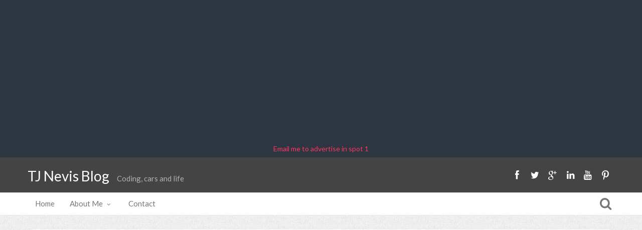

--- FILE ---
content_type: text/html; charset=UTF-8
request_url: https://blog.tjnevis.com/qnap-virtualization-using-virtualization-station-install-windows-server-2008-vm/
body_size: 15047
content:
<!DOCTYPE html> <!--[if IE 8]><html id="ie8" lang="en-US"> <![endif]--> <!--[if !(IE 8) ]><!--><html lang="en-US"> <!--<![endif]--><head><meta charset="UTF-8" /><meta name="viewport" content="width=device-width, initial-scale=1" /><title>QNAP Virtualization - Using Virtualization Station to a Install Windows Server 2008 VM - TJ Nevis Blog</title><link rel="profile" href="http://gmpg.org/xfn/11" /> <!--[if lt IE 9]> <script src="https://blog.tjnevis.com/wp-content/themes/Bliss/assets/js/html5.js" type="text/javascript"></script> <![endif]-->  <script defer src="https://www.googletagmanager.com/gtag/js?id=G-MJ84HFT0B7"></script> <script defer src="[data-uri]"></script><meta name='robots' content='index, follow, max-image-preview:large, max-snippet:-1, max-video-preview:-1' /><style>img:is([sizes="auto" i], [sizes^="auto," i]) { contain-intrinsic-size: 3000px 1500px }</style><meta name="description" content="In this video, I&#039;m going to show you how to install a Windows Server virtual machine using QNAP Virtualization Station." /><link rel="canonical" href="https://blog.tjnevis.com/qnap-virtualization-using-virtualization-station-install-windows-server-2008-vm/" /><meta property="og:locale" content="en_US" /><meta property="og:type" content="article" /><meta property="og:title" content="QNAP Virtualization - Using Virtualization Station to a Install Windows Server 2008 VM" /><meta property="og:description" content="In this video, I&#039;m going to show you how to install a Windows Server virtual machine using QNAP Virtualization Station." /><meta property="og:url" content="https://blog.tjnevis.com/qnap-virtualization-using-virtualization-station-install-windows-server-2008-vm/" /><meta property="og:site_name" content="TJ Nevis Blog" /><meta property="article:published_time" content="2015-02-07T21:19:15+00:00" /><meta property="article:modified_time" content="2020-03-08T23:13:22+00:00" /><meta name="author" content="TJ" /><meta name="twitter:card" content="summary_large_image" /><meta name="twitter:creator" content="@TJNevis" /><meta name="twitter:site" content="@TJNevis" /><meta name="twitter:label1" content="Written by" /><meta name="twitter:data1" content="TJ" /><meta name="twitter:label2" content="Est. reading time" /><meta name="twitter:data2" content="4 minutes" /> <script type="application/ld+json" class="yoast-schema-graph">{"@context":"https://schema.org","@graph":[{"@type":"WebPage","@id":"https://blog.tjnevis.com/qnap-virtualization-using-virtualization-station-install-windows-server-2008-vm/","url":"https://blog.tjnevis.com/qnap-virtualization-using-virtualization-station-install-windows-server-2008-vm/","name":"QNAP Virtualization - Using Virtualization Station to a Install Windows Server 2008 VM - TJ Nevis Blog","isPartOf":{"@id":"https://blog.tjnevis.com/#website"},"datePublished":"2015-02-07T21:19:15+00:00","dateModified":"2020-03-08T23:13:22+00:00","author":{"@id":"https://blog.tjnevis.com/#/schema/person/a82004d9350660353ae6edcaae5d8139"},"description":"In this video, I'm going to show you how to install a Windows Server virtual machine using QNAP Virtualization Station.","breadcrumb":{"@id":"https://blog.tjnevis.com/qnap-virtualization-using-virtualization-station-install-windows-server-2008-vm/#breadcrumb"},"inLanguage":"en-US","potentialAction":[{"@type":"ReadAction","target":["https://blog.tjnevis.com/qnap-virtualization-using-virtualization-station-install-windows-server-2008-vm/"]}]},{"@type":"BreadcrumbList","@id":"https://blog.tjnevis.com/qnap-virtualization-using-virtualization-station-install-windows-server-2008-vm/#breadcrumb","itemListElement":[{"@type":"ListItem","position":1,"name":"Home","item":"https://blog.tjnevis.com/"},{"@type":"ListItem","position":2,"name":"QNAP Virtualization &#8211; Using Virtualization Station to a Install Windows Server 2008 VM"}]},{"@type":"WebSite","@id":"https://blog.tjnevis.com/#website","url":"https://blog.tjnevis.com/","name":"TJ Nevis Blog","description":"Coding, cars and life","potentialAction":[{"@type":"SearchAction","target":{"@type":"EntryPoint","urlTemplate":"https://blog.tjnevis.com/?s={search_term_string}"},"query-input":{"@type":"PropertyValueSpecification","valueRequired":true,"valueName":"search_term_string"}}],"inLanguage":"en-US"},{"@type":"Person","@id":"https://blog.tjnevis.com/#/schema/person/a82004d9350660353ae6edcaae5d8139","name":"TJ","image":{"@type":"ImageObject","inLanguage":"en-US","@id":"https://blog.tjnevis.com/#/schema/person/image/","url":"https://secure.gravatar.com/avatar/ca47dc6e1bb7a50fe3141bbd52466992fb0d45340c642c22330d2fea2f044b5f?s=96&d=mm&r=g","contentUrl":"https://secure.gravatar.com/avatar/ca47dc6e1bb7a50fe3141bbd52466992fb0d45340c642c22330d2fea2f044b5f?s=96&d=mm&r=g","caption":"TJ"},"url":"https://blog.tjnevis.com/author/tj/"},{"@type":"ImageObject","inLanguage":"en-US","@id":"https://blog.tjnevis.com/qnap-virtualization-using-virtualization-station-install-windows-server-2008-vm/#local-main-organization-logo","url":"","contentUrl":"","caption":"TJ Nevis Blog"}]}</script> <link rel='dns-prefetch' href='//ajax.googleapis.com' /><link rel='dns-prefetch' href='//fonts.googleapis.com' /><link rel="alternate" type="application/rss+xml" title="TJ Nevis Blog &raquo; Feed" href="https://blog.tjnevis.com/feed/" /><link rel="alternate" type="application/rss+xml" title="TJ Nevis Blog &raquo; Comments Feed" href="https://blog.tjnevis.com/comments/feed/" /><link rel="alternate" type="application/rss+xml" title="TJ Nevis Blog &raquo; QNAP Virtualization &#8211; Using Virtualization Station to a Install Windows Server 2008 VM Comments Feed" href="https://blog.tjnevis.com/qnap-virtualization-using-virtualization-station-install-windows-server-2008-vm/feed/" /><style id='wp-emoji-styles-inline-css' type='text/css'>img.wp-smiley, img.emoji {
		display: inline !important;
		border: none !important;
		box-shadow: none !important;
		height: 1em !important;
		width: 1em !important;
		margin: 0 0.07em !important;
		vertical-align: -0.1em !important;
		background: none !important;
		padding: 0 !important;
	}</style><link rel='stylesheet' id='wp-block-library-css' href='https://blog.tjnevis.com/wp-includes/css/dist/block-library/style.min.css' type='text/css' media='all' /><style id='classic-theme-styles-inline-css' type='text/css'>/*! This file is auto-generated */
.wp-block-button__link{color:#fff;background-color:#32373c;border-radius:9999px;box-shadow:none;text-decoration:none;padding:calc(.667em + 2px) calc(1.333em + 2px);font-size:1.125em}.wp-block-file__button{background:#32373c;color:#fff;text-decoration:none}</style><style id='global-styles-inline-css' type='text/css'>:root{--wp--preset--aspect-ratio--square: 1;--wp--preset--aspect-ratio--4-3: 4/3;--wp--preset--aspect-ratio--3-4: 3/4;--wp--preset--aspect-ratio--3-2: 3/2;--wp--preset--aspect-ratio--2-3: 2/3;--wp--preset--aspect-ratio--16-9: 16/9;--wp--preset--aspect-ratio--9-16: 9/16;--wp--preset--color--black: #000000;--wp--preset--color--cyan-bluish-gray: #abb8c3;--wp--preset--color--white: #ffffff;--wp--preset--color--pale-pink: #f78da7;--wp--preset--color--vivid-red: #cf2e2e;--wp--preset--color--luminous-vivid-orange: #ff6900;--wp--preset--color--luminous-vivid-amber: #fcb900;--wp--preset--color--light-green-cyan: #7bdcb5;--wp--preset--color--vivid-green-cyan: #00d084;--wp--preset--color--pale-cyan-blue: #8ed1fc;--wp--preset--color--vivid-cyan-blue: #0693e3;--wp--preset--color--vivid-purple: #9b51e0;--wp--preset--gradient--vivid-cyan-blue-to-vivid-purple: linear-gradient(135deg,rgba(6,147,227,1) 0%,rgb(155,81,224) 100%);--wp--preset--gradient--light-green-cyan-to-vivid-green-cyan: linear-gradient(135deg,rgb(122,220,180) 0%,rgb(0,208,130) 100%);--wp--preset--gradient--luminous-vivid-amber-to-luminous-vivid-orange: linear-gradient(135deg,rgba(252,185,0,1) 0%,rgba(255,105,0,1) 100%);--wp--preset--gradient--luminous-vivid-orange-to-vivid-red: linear-gradient(135deg,rgba(255,105,0,1) 0%,rgb(207,46,46) 100%);--wp--preset--gradient--very-light-gray-to-cyan-bluish-gray: linear-gradient(135deg,rgb(238,238,238) 0%,rgb(169,184,195) 100%);--wp--preset--gradient--cool-to-warm-spectrum: linear-gradient(135deg,rgb(74,234,220) 0%,rgb(151,120,209) 20%,rgb(207,42,186) 40%,rgb(238,44,130) 60%,rgb(251,105,98) 80%,rgb(254,248,76) 100%);--wp--preset--gradient--blush-light-purple: linear-gradient(135deg,rgb(255,206,236) 0%,rgb(152,150,240) 100%);--wp--preset--gradient--blush-bordeaux: linear-gradient(135deg,rgb(254,205,165) 0%,rgb(254,45,45) 50%,rgb(107,0,62) 100%);--wp--preset--gradient--luminous-dusk: linear-gradient(135deg,rgb(255,203,112) 0%,rgb(199,81,192) 50%,rgb(65,88,208) 100%);--wp--preset--gradient--pale-ocean: linear-gradient(135deg,rgb(255,245,203) 0%,rgb(182,227,212) 50%,rgb(51,167,181) 100%);--wp--preset--gradient--electric-grass: linear-gradient(135deg,rgb(202,248,128) 0%,rgb(113,206,126) 100%);--wp--preset--gradient--midnight: linear-gradient(135deg,rgb(2,3,129) 0%,rgb(40,116,252) 100%);--wp--preset--font-size--small: 13px;--wp--preset--font-size--medium: 20px;--wp--preset--font-size--large: 36px;--wp--preset--font-size--x-large: 42px;--wp--preset--spacing--20: 0.44rem;--wp--preset--spacing--30: 0.67rem;--wp--preset--spacing--40: 1rem;--wp--preset--spacing--50: 1.5rem;--wp--preset--spacing--60: 2.25rem;--wp--preset--spacing--70: 3.38rem;--wp--preset--spacing--80: 5.06rem;--wp--preset--shadow--natural: 6px 6px 9px rgba(0, 0, 0, 0.2);--wp--preset--shadow--deep: 12px 12px 50px rgba(0, 0, 0, 0.4);--wp--preset--shadow--sharp: 6px 6px 0px rgba(0, 0, 0, 0.2);--wp--preset--shadow--outlined: 6px 6px 0px -3px rgba(255, 255, 255, 1), 6px 6px rgba(0, 0, 0, 1);--wp--preset--shadow--crisp: 6px 6px 0px rgba(0, 0, 0, 1);}:where(.is-layout-flex){gap: 0.5em;}:where(.is-layout-grid){gap: 0.5em;}body .is-layout-flex{display: flex;}.is-layout-flex{flex-wrap: wrap;align-items: center;}.is-layout-flex > :is(*, div){margin: 0;}body .is-layout-grid{display: grid;}.is-layout-grid > :is(*, div){margin: 0;}:where(.wp-block-columns.is-layout-flex){gap: 2em;}:where(.wp-block-columns.is-layout-grid){gap: 2em;}:where(.wp-block-post-template.is-layout-flex){gap: 1.25em;}:where(.wp-block-post-template.is-layout-grid){gap: 1.25em;}.has-black-color{color: var(--wp--preset--color--black) !important;}.has-cyan-bluish-gray-color{color: var(--wp--preset--color--cyan-bluish-gray) !important;}.has-white-color{color: var(--wp--preset--color--white) !important;}.has-pale-pink-color{color: var(--wp--preset--color--pale-pink) !important;}.has-vivid-red-color{color: var(--wp--preset--color--vivid-red) !important;}.has-luminous-vivid-orange-color{color: var(--wp--preset--color--luminous-vivid-orange) !important;}.has-luminous-vivid-amber-color{color: var(--wp--preset--color--luminous-vivid-amber) !important;}.has-light-green-cyan-color{color: var(--wp--preset--color--light-green-cyan) !important;}.has-vivid-green-cyan-color{color: var(--wp--preset--color--vivid-green-cyan) !important;}.has-pale-cyan-blue-color{color: var(--wp--preset--color--pale-cyan-blue) !important;}.has-vivid-cyan-blue-color{color: var(--wp--preset--color--vivid-cyan-blue) !important;}.has-vivid-purple-color{color: var(--wp--preset--color--vivid-purple) !important;}.has-black-background-color{background-color: var(--wp--preset--color--black) !important;}.has-cyan-bluish-gray-background-color{background-color: var(--wp--preset--color--cyan-bluish-gray) !important;}.has-white-background-color{background-color: var(--wp--preset--color--white) !important;}.has-pale-pink-background-color{background-color: var(--wp--preset--color--pale-pink) !important;}.has-vivid-red-background-color{background-color: var(--wp--preset--color--vivid-red) !important;}.has-luminous-vivid-orange-background-color{background-color: var(--wp--preset--color--luminous-vivid-orange) !important;}.has-luminous-vivid-amber-background-color{background-color: var(--wp--preset--color--luminous-vivid-amber) !important;}.has-light-green-cyan-background-color{background-color: var(--wp--preset--color--light-green-cyan) !important;}.has-vivid-green-cyan-background-color{background-color: var(--wp--preset--color--vivid-green-cyan) !important;}.has-pale-cyan-blue-background-color{background-color: var(--wp--preset--color--pale-cyan-blue) !important;}.has-vivid-cyan-blue-background-color{background-color: var(--wp--preset--color--vivid-cyan-blue) !important;}.has-vivid-purple-background-color{background-color: var(--wp--preset--color--vivid-purple) !important;}.has-black-border-color{border-color: var(--wp--preset--color--black) !important;}.has-cyan-bluish-gray-border-color{border-color: var(--wp--preset--color--cyan-bluish-gray) !important;}.has-white-border-color{border-color: var(--wp--preset--color--white) !important;}.has-pale-pink-border-color{border-color: var(--wp--preset--color--pale-pink) !important;}.has-vivid-red-border-color{border-color: var(--wp--preset--color--vivid-red) !important;}.has-luminous-vivid-orange-border-color{border-color: var(--wp--preset--color--luminous-vivid-orange) !important;}.has-luminous-vivid-amber-border-color{border-color: var(--wp--preset--color--luminous-vivid-amber) !important;}.has-light-green-cyan-border-color{border-color: var(--wp--preset--color--light-green-cyan) !important;}.has-vivid-green-cyan-border-color{border-color: var(--wp--preset--color--vivid-green-cyan) !important;}.has-pale-cyan-blue-border-color{border-color: var(--wp--preset--color--pale-cyan-blue) !important;}.has-vivid-cyan-blue-border-color{border-color: var(--wp--preset--color--vivid-cyan-blue) !important;}.has-vivid-purple-border-color{border-color: var(--wp--preset--color--vivid-purple) !important;}.has-vivid-cyan-blue-to-vivid-purple-gradient-background{background: var(--wp--preset--gradient--vivid-cyan-blue-to-vivid-purple) !important;}.has-light-green-cyan-to-vivid-green-cyan-gradient-background{background: var(--wp--preset--gradient--light-green-cyan-to-vivid-green-cyan) !important;}.has-luminous-vivid-amber-to-luminous-vivid-orange-gradient-background{background: var(--wp--preset--gradient--luminous-vivid-amber-to-luminous-vivid-orange) !important;}.has-luminous-vivid-orange-to-vivid-red-gradient-background{background: var(--wp--preset--gradient--luminous-vivid-orange-to-vivid-red) !important;}.has-very-light-gray-to-cyan-bluish-gray-gradient-background{background: var(--wp--preset--gradient--very-light-gray-to-cyan-bluish-gray) !important;}.has-cool-to-warm-spectrum-gradient-background{background: var(--wp--preset--gradient--cool-to-warm-spectrum) !important;}.has-blush-light-purple-gradient-background{background: var(--wp--preset--gradient--blush-light-purple) !important;}.has-blush-bordeaux-gradient-background{background: var(--wp--preset--gradient--blush-bordeaux) !important;}.has-luminous-dusk-gradient-background{background: var(--wp--preset--gradient--luminous-dusk) !important;}.has-pale-ocean-gradient-background{background: var(--wp--preset--gradient--pale-ocean) !important;}.has-electric-grass-gradient-background{background: var(--wp--preset--gradient--electric-grass) !important;}.has-midnight-gradient-background{background: var(--wp--preset--gradient--midnight) !important;}.has-small-font-size{font-size: var(--wp--preset--font-size--small) !important;}.has-medium-font-size{font-size: var(--wp--preset--font-size--medium) !important;}.has-large-font-size{font-size: var(--wp--preset--font-size--large) !important;}.has-x-large-font-size{font-size: var(--wp--preset--font-size--x-large) !important;}
:where(.wp-block-post-template.is-layout-flex){gap: 1.25em;}:where(.wp-block-post-template.is-layout-grid){gap: 1.25em;}
:where(.wp-block-columns.is-layout-flex){gap: 2em;}:where(.wp-block-columns.is-layout-grid){gap: 2em;}
:root :where(.wp-block-pullquote){font-size: 1.5em;line-height: 1.6;}</style><link data-minify="1" rel='stylesheet' id='bluth-fontello-css' href='https://blog.tjnevis.com/wp-content/cache/autoptimize/css/autoptimize_single_92b1330c543383b4336bad8d2ab58f73.css?ver=1756900771' type='text/css' media='all' /><link rel='stylesheet' id='bluth-bootstrap-css' href='https://blog.tjnevis.com/wp-content/plugins/bluthcodes/bootstrap/bootstrap.min.css' type='text/css' media='all' /><link data-minify="1" rel='stylesheet' id='bluthcodes-style-css' href='https://blog.tjnevis.com/wp-content/cache/autoptimize/css/autoptimize_single_2254bfd365acaf6f454e0c8407bc7ed2.css?ver=1756900771' type='text/css' media='all' /><link data-minify="1" rel='stylesheet' id='bluth-style-css' href='https://blog.tjnevis.com/wp-content/cache/autoptimize/css/autoptimize_single_c0ba88db976498040a33f55866350ffd.css?ver=1756900771' type='text/css' media='all' /><link data-minify="1" rel='stylesheet' id='bluth-responsive-css' href='https://blog.tjnevis.com/wp-content/cache/autoptimize/css/autoptimize_single_f85ad38a0aad67285987e8edb6ca9745.css?ver=1756900771' type='text/css' media='all' /><link data-minify="1" rel='stylesheet' id='bluth-nivo-css' href='https://blog.tjnevis.com/wp-content/cache/autoptimize/css/autoptimize_single_e2ad15f56ef0a1083c56ed613e421884.css?ver=1756900771' type='text/css' media='all' /><link data-minify="1" rel='stylesheet' id='bluth-magnific-css' href='https://blog.tjnevis.com/wp-content/cache/autoptimize/css/autoptimize_single_80f0dd6472d31fded83ea02d6bd7eb46.css?ver=1756900771' type='text/css' media='all' /><link data-minify="1" rel='stylesheet' id='bluimpGallery-css' href='https://blog.tjnevis.com/wp-content/cache/autoptimize/css/autoptimize_single_38b0e52cd0d1ea388b6c14e2b7e54548.css?ver=1756900771' type='text/css' media='all' /><link rel='stylesheet' id='bluth-snippet-css' href='https://blog.tjnevis.com/wp-content/themes/Bliss/assets/css/jquery.snippet.min.css' type='text/css' media='all' /><link data-minify="1" rel='stylesheet' id='bluth-player-css' href='https://blog.tjnevis.com/wp-content/cache/autoptimize/css/autoptimize_single_8ded2d6c0fff6d31af1727b42dfbb7b9.css?ver=1756900771' type='text/css' media='all' /><link rel='stylesheet' id='bluth-googlefonts-css' href='https://fonts.googleapis.com/css?family=Merriweather%3A400%2C400italic%2C700%2C900%7CLato%3A400%2C700%2C400italic%7CLato%3A400%2C700%2C400italic%7CLato%3A400%2C700%2C400italic&#038;ver=1b457e41f022d349e2282c099f69d6f8' type='text/css' media='all' /><link data-minify="1" rel='stylesheet' id='slb_core-css' href='https://blog.tjnevis.com/wp-content/cache/autoptimize/css/autoptimize_single_df3bdc18a0d5ffe57a5b276454890a68.css?ver=1756900771' type='text/css' media='all' /><link rel='stylesheet' id='prism-theme-css' href='https://blog.tjnevis.com/wp-content/plugins/ank-prism-for-wp/out/prism-css.min.css' type='text/css' media='all' /> <script type="text/javascript" src="https://blog.tjnevis.com/wp-includes/js/jquery/jquery.min.js" id="jquery-core-js"></script> <script defer type="text/javascript" src="https://blog.tjnevis.com/wp-includes/js/jquery/jquery-migrate.min.js" id="jquery-migrate-js"></script> <link rel="https://api.w.org/" href="https://blog.tjnevis.com/wp-json/" /><link rel="alternate" title="JSON" type="application/json" href="https://blog.tjnevis.com/wp-json/wp/v2/posts/325" /><link rel="EditURI" type="application/rsd+xml" title="RSD" href="https://blog.tjnevis.com/xmlrpc.php?rsd" /><link rel='shortlink' href='https://blog.tjnevis.com/?p=325' /><link rel="alternate" title="oEmbed (JSON)" type="application/json+oembed" href="https://blog.tjnevis.com/wp-json/oembed/1.0/embed?url=https%3A%2F%2Fblog.tjnevis.com%2Fqnap-virtualization-using-virtualization-station-install-windows-server-2008-vm%2F" /><link rel="alternate" title="oEmbed (XML)" type="text/xml+oembed" href="https://blog.tjnevis.com/wp-json/oembed/1.0/embed?url=https%3A%2F%2Fblog.tjnevis.com%2Fqnap-virtualization-using-virtualization-station-install-windows-server-2008-vm%2F&#038;format=xml" /><style>h1,h2,h3,h4,h5{font-family: "Merriweather",serif;} .widget_calendar table > caption{font-family: "Merriweather",serif;} body{font-family: "Lato",Helvetica,sans-serif;} .navbar .nav > li > a{font-family: "Lato",Helvetica,sans-serif;} .brand-text h1, .mini-text h1{font-family: "Lato",Helvetica,sans-serif;}</style><meta name="generator" content="Powered by WPBakery Page Builder - drag and drop page builder for WordPress."/><style type="text/css">.top-color, .widget_tag_cloud .tagcloud a:hover, .top-line, .nav-line{ background-color:#45b0ee; }#side-bar .widget_recent_entries li:hover, #side-bar .widget_nav_menu div > ul > li:hover, #side-bar .widget_categories li:hover, #side-bar .widget_recent_comments li:hover, #side-bar .widget_meta li:hover, #side-bar .widget_pages li:hover, #side-bar .widget_archive li:hover, #bl_side_posts > ul li:hover, #bl_side_comments > ul li:hover{ border-left: 3px solid #45b0ee; } .site-footer #footer-body .widget_nav_menu a:hover, .site-footer #footer-body .widget_archive a:hover, .site-footer #footer-body .widget_tag_cloud a:hover, .site-footer #footer-body .widget_recent_entries a:hover, .site-footer #footer-body .widget_meta a:hover, .site-footer #footer-body .widget_categories a:hover, .site-footer #footer-body .widget_pages a:hover, #bl_side_tags .bl_tab_tag:hover{ background-color: #45b0ee; } .dropdown-menu{ border-top: 2px solid #45b0ee; } .bl_tabs ul li .tab_text a span, a{ color: #45b0ee; }body{ background: #FFFFFF; } header.entry-header{ background: #333333; } #masthead .top-banner{ background: #444444; } #masthead .top-banner, #masthead .brand h1{ color: #45b0ee; } #masthead .top-banner .top-banner-social a { color: #FFFFFF; } header#masthead,.navbar-inverse .navbar-inner,.dropdown-menu,.widget-head, #masthead .searchform input{ background: #FFFFFF; } div.navbar-inverse .nav-collapse .nav > li > a, .navbar-inverse .nav-collapse .dropdown-menu a,#masthead .bluth-navigation.shrunk .mini-logo h1, #masthead .bluth-navigation.shrunk .mini-logo img,#masthead .searchform input,.widget-head, .widget-head a, .navbar .brand, #masthead .searchform a{color:#777777; } .widget-head{ background: #FFFFFF; } .widget-head{color:#333333;} footer.site-footer{ background:#333333; }footer.site-footer h3{color: #FFFFFF; }#footer-body > div ul li a, footer.site-footer > * { color: #FFFFFF; }.post-format-standard{color: #556270}.tab_standard{background-color:#556270;}.format-standard .post-meta ~ * a, .format-standard .post-meta a:hover, .format-standard .entry-title a:hover{color:#556270;}.format-standard .post-meta ~ * a, .format-standard .post-meta a:hover, .format-standard .entry-title a:hover{color: #556270;} #related-posts .box.related-standard{border-top: 3px solid #556270;}.post-format-gallery{color: #4ECDC4}.tab_gallery{background-color:#4ECDC4;}.format-gallery .post-meta ~ * a, .format-gallery .post-meta a:hover, .format-gallery .entry-title a:hover{color:#4ECDC4;}.format-gallery .post-meta ~ * a, .format-gallery .post-meta a:hover, .format-gallery .entry-title a:hover{color: #4ECDC4; }#related-posts .box.related-gallery{border-top: 3px solid #4ECDC4;}.post-format-image{color: #C7F464}.tab_image{background-color:#C7F464;}.format-image .post-meta ~ * a, .format-image .post-meta a:hover, .format-image .entry-title a:hover{color:#C7F464;}.format-image .post-meta ~ * a, .format-image .post-meta a:hover, .format-image .entry-title a:hover{color: #C7F464;} #related-posts .box.related-image{border-top: 3px solid #C7F464;}.post-format-link, .post-format-link a{color: #FF6B6B}.tab_link{background-color:#FF6B6B;}.format-link .post-meta ~ * a, .format-link .post-meta a:hover, .format-link .entry-title a:hover{color:#FF6B6B;}.format-link .post-meta ~ * a, .format-link .post-meta a:hover, .format-link .entry-title a:hover{color: #FF6B6B;} #related-posts .box.related-link{border-top: 3px solid #FF6B6B;}.post-format-quote{color: #C44D58}.tab_quote{background-color:#C44D58;}.format-quote .post-meta ~ * a, .format-quote .post-meta a:hover, .format-quote .entry-title a:hover{color:#C44D58;}.format-quote .post-meta ~ * a, .format-quote .post-meta a:hover, .format-quote .entry-title a:hover{color: #C44D58;} #related-posts .box.related-quote{border-top: 3px solid #C44D58;}.post-format-audio{color: #5EBCF2}.tab_audio{background-color:#5EBCF2;}.format-audio .post-meta ~ * a, .format-audio .post-meta a:hover, .format-audio .entry-title a:hover{color:#5EBCF2;}.format-audio .post-meta ~ * a, .format-audio .post-meta a:hover, .format-audio .entry-title a:hover{color: #5EBCF2;} #related-posts .box.related-audio{border-top: 3px solid #5EBCF2;}.post-format-video{color: #A576F7}.tab_video{background-color:#A576F7;}.format-video .post-meta ~ * a, .format-video .post-meta a:hover, .format-video .entry-title a:hover{color:#A576F7;}.format-video .post-meta ~ * a, .format-video .post-meta a:hover, .format-video .entry-title a:hover{color: #A576F7;} #related-posts .box.related-video{border-top: 3px solid #A576F7;}.sticky .post-format-badge{color: };.sticky .post-meta ~ * a, .sticky .post-meta a:hover, .sticky .entry-title a:hover{color: #90DB91;}.sticky .post-meta ~ * a, .sticky .post-meta a:hover, .sticky .entry-title a:hover{color: #90DB91;} #related-posts .box.related-video{border-top: 3px solid #A576F7;}a {
color: #f83764;
}
a:hover {
color: #d91217;
}

.nav-line {
background-color: #d91217 !important;
}

h1.entry-title a:hover {
color: #d91217 !important;
}</style><noscript><style>.wpb_animate_when_almost_visible { opacity: 1; }</style></noscript> <script async src="//pagead2.googlesyndication.com/pagead/js/adsbygoogle.js"></script> <script>(adsbygoogle = window.adsbygoogle || []).push({
    google_ad_client: "ca-pub-6105895181270062",
    enable_page_level_ads: true
  });</script> <meta name="generator" content="WP Rocket 3.20.1.2" data-wpr-features="wpr_minify_js wpr_minify_css wpr_desktop" /></head><div class="bl_search_overlay"></div><body class="wp-singular post-template-default single single-post postid-325 single-format-video wp-theme-Bliss wpb-js-composer js-comp-ver-6.10.0 vc_responsive"> <script defer src="[data-uri]"></script> <div data-rocket-location-hash="0ab6555df3fae634cac7f4cc022d990a" style="background-image: url('https://blog.tjnevis.com/wp-content/themes/Bliss/assets/img/pattern/large/gray_jean.png')" id="background_pattern"></div><div data-rocket-location-hash="0c18c1e39547833425d4eadfe39e8bce" class="above_header"><script async src="//pagead2.googlesyndication.com/pagead/js/adsbygoogle.js"></script>  <ins class="adsbygoogle"
 style="display:block"
 data-ad-client="ca-pub-6105895181270062"
 data-ad-slot="6402368820"
 data-ad-format="auto"></ins> <script>(adsbygoogle = window.adsbygoogle || []).push({});</script> <a href="/contact">Email me to advertise in spot 1</a></div><div data-rocket-location-hash="81910c86f8127d9cbdf6a4545b53b159" id="page" class="site"><header data-rocket-location-hash="093815d84f129e0fb16a0f83f624e714" id="masthead" role="banner"><div data-rocket-location-hash="e9ec51cb8d9645ef75bcc1cd003800c5" class="row-fluid top-banner"><div class="container"><div class="banner-overlay"></div> <a class="brand brand-text" href="https://blog.tjnevis.com/" title="TJ Nevis Blog" rel="home"><h1>TJ Nevis Blog<small>Coding, cars and life</small></h1></a><div class="top-banner-social pull-right"><a target="_blank" href="https://www.facebook.com/tnevis"><i class="icon-facebook-1"></i></a><a target="_blank" href="https://twitter.com/TJNevis"><i class="icon-twitter-1"></i></a><a target="_blank" href="https://plus.google.com/113247686048455630044/posts"><i class="icon-gplus-1"></i></a><a target="_blank" href="https://www.linkedin.com/profile/view?id=22446720"><i class="icon-linkedin-1"></i></a><a target="_blank" href="https://www.youtube.com/user/TJNevis"><i class="icon-youtube"></i></a><a target="_blank" href="http://www.pinterest.com/tjnevis/"><i class="icon-pinterest-1"></i></a></div></div></div><div data-rocket-location-hash="5ddd4d6bb7e0ab77eaae65ac657cd6c1" class="row-fluid bluth-navigation"><div class="container"><div class="mini-logo"> <a class="mini mini-text" href="https://blog.tjnevis.com/" title="TJ Nevis Blog" rel="home"><h1>TJ Nevis Blog</h1></a></div><div class="navbar navbar-inverse"><div class="navbar-inner"><div class="visible-tablet visible-phone bl_search"><form action="https://blog.tjnevis.com/" method="get" class="searchform" role="search"><fieldset> <a href="#" class="open"><i class="icon-search-1"></i></a> <input type="text" name="s" value="" placeholder="Search.."/> <a href="#" class="cancel" style="display: none;"><i class="icon-cancel-1"></i></a></fieldset></form></div> <button data-target=".nav-collapse" data-toggle="collapse" class="btn btn-navbar" type="button"><i class="icon-menu-1"></i></button><div class="nav-collapse collapse"><ul id="menu-top-menu" class="nav"><li id="menu-item-33" class="menu-item menu-item-type-custom menu-item-object-custom"><a href="/">Home</a></li><li id="menu-item-34" class="menu-item menu-item-type-post_type menu-item-object-page menu-item-has-children dropdown"><a href="https://blog.tjnevis.com/about-me/" class="dropdown-toggle" data-toggle="dropdown">About Me<i class="icon-angle-down"></i></a><ul class="dropdown-menu"><li id="menu-item-932" class="menu-item menu-item-type-post_type menu-item-object-page"><a href="https://blog.tjnevis.com/about-me/">About Me</a></li><li id="menu-item-916" class="menu-item menu-item-type-custom menu-item-object-custom"><a href="/owen-nevis">Owen Nevis</a></li></ul></li><li id="menu-item-47" class="menu-item menu-item-type-post_type menu-item-object-page"><a href="https://blog.tjnevis.com/contact/">Contact</a></li></ul></div></div><div class="nav-line"></div></div><div class="bl_search visible-desktop nav-collapse collapse"><form action="https://blog.tjnevis.com/" method="get" class="searchform" role="search"><fieldset> <a href="#" class="open"><i class="icon-search-1"></i></a> <input type="text" name="s" value="" placeholder="Search.."/> <a href="#" class="cancel" style="display: none;"><i class="icon-cancel-1"></i></a></fieldset></form></div></div></div></header><div data-rocket-location-hash="44bc212724542978104c5c59715d218c" id="main" class="container"><div data-rocket-location-hash="e71851678cc8aefa8c9592349a2f40bc" class="above_content box pad15"><script async src="//pagead2.googlesyndication.com/pagead/js/adsbygoogle.js"></script>  <ins class="adsbygoogle"
 style="display:block"
 data-ad-client="ca-pub-6105895181270062"
 data-ad-slot="7879102020"
 data-ad-format="auto"></ins> <script>(adsbygoogle = window.adsbygoogle || []).push({});</script> <a href="/contact">Email me to advertise in spot 3</a></div><div data-rocket-location-hash="9f0beaf69183abaeed631cfedb937d03" id="primary" class="row"><div id="content" class="span8" role="main"><article id="post-325" class="post-325 post type-post status-publish format-video hentry category-technology post_format-video"><div class="post-title box"><h1 class="entry-title"><a href="https://blog.tjnevis.com/qnap-virtualization-using-virtualization-station-install-windows-server-2008-vm/">QNAP Virtualization &#8211; Using Virtualization Station to a Install Windows Server 2008 VM</a></h1><div class="post-meta"><ul><li><time class="entry-date" datetime="2015-02-07T21:19:15+00:00" itemprop="datePublished">07. Feb</time></li><li style="display: none;"><time class="updated" datetime="2020-03-08T23:13:22+00:00">Updated: 03-08-2020</time></li><li class="byline author vcard" style="display: none;" itemprop="author publisher" itemscope="" itemtype="http://schema.org/Person"><span itemprop="name">By <a href="https://plus.google.com/113247686048455630044" rel="author" class="fn">TJ</a></span><span itemprop="logo"><img class="logo" src="https://nevistechnology.com/wp-content/uploads/2014/08/copy-logo.png" /></span></li><li class="divider">/</li><li><a href="https://blog.tjnevis.com/category/technology/" title="View all posts in Technology">Technology</a></li><li class="divider">/</li><li><a href="https://blog.tjnevis.com/qnap-virtualization-using-virtualization-station-install-windows-server-2008-vm/#comments">No Comments</a></li></ul></div><div class="post-format-badge post-format-video"> <i class="icon-videocam"></i></div></div><div class="entry-video"> <iframe width="560" height="315" src="https://www.youtube.com/embed/QWXUzV24CR4?wmode=opaque" frameborder="0" allowfullscreen></iframe></div><div class="entry-container"><div class="entry-content"><p>Below is the transcript from the video on QNAP virtualization.  I hope this helps you decide if the <a href="http://www.amazon.com/gp/product/B00KXP9RJC/ref=as_li_tl?ie=UTF8&amp;camp=1789&amp;creative=9325&amp;creativeASIN=B00KXP9RJC&amp;linkCode=as2&amp;tag=tjnebl-20&amp;linkId=X32TV64ZVXWN5RGE" target="_blank" rel="noopener noreferrer">QNAP TS451</a> solves your needs for virtualization on a compact NAS device.</p><p>In this video, I&#8217;m going to show you how to install a Windows Server virtual machine on a <a href="http://www.amazon.com/gp/product/B00KXP9RJC/ref=as_li_tl?ie=UTF8&#038;camp=1789&#038;creative=9325&#038;creativeASIN=B00KXP9RJC&#038;linkCode=as2&#038;tag=tjnebl-20&#038;linkId=X32TV64ZVXWN5RGE" target='_blank'>QNAP TS451</a>. When I was shopping around for a new NAS, virtualization was something I wanted, but I wasn&#8217;t able to find videos like this that would have made shopping much easier for me. If virtualization is something you want as well, hopefully this video answers any questions you have. I&#8217;ll make other virtual machine videos for Windows Server 2012 and Ubuntu Linux, so be on the look out for those.</p><p>First, search Google for the Windows Server 2008 trial download. You&#8217;ll be directed to a download site and you&#8217;ll have to log in with your Microsoft Live ID. Select Windows Server 2008, fill out the registration form and the download will begin.</p><p>When that&#8217;s done downloading, I&#8217;m going to log into my QNAP NAS and create a virutal machine. One note I want to make is I started with the 1GB RAM model of the <a href="http://www.amazon.com/gp/product/B00KXP9RJC/ref=as_li_tl?ie=UTF8&#038;camp=1789&#038;creative=9325&#038;creativeASIN=B00KXP9RJC&#038;linkCode=as2&#038;tag=tjnebl-20&#038;linkId=X32TV64ZVXWN5RGE" target='_blank'>QNAP TS451</a> and I upgraded the RAM to 8GB. It was way cheaper to do it that way than buy it with 8GB model from QNAP. You need a minimum of 2GB of RAM to use the Virtualization Station. Using 8GB of RAM, I can easily start 2 virtual servers and still use the NAS without lag.</p><p>The name of the machine cannot have spaces. The VNC password isn&#8217;t required, but it&#8217;s a good idea, especially if your NAS has access outside of your network. I&#8217;ll cover VNC and Remote Desktop shortly. Windows is RAM hungry compared to Linux, and since I&#8217;ve got a good bit, I&#8217;m going to use the 2GB machine. When you install the Virtualization Station, QNAP creates a folder for you. I&#8217;ve created a folder inside that to clean things up that holds the start up images. I&#8217;m going to rename this image and copy it to the NAS.</p><p>Back in the Virtualization Station, I&#8217;m going to select the new image to finish setting up the machine in QNAP. From there, I can start it up and log in. When you click Console, an HTML5 or Java VNC session opens up. I&#8217;m going to install the full version of Windows, the Server Core selection would make this Windows setup like a Linux environment, where you&#8217;d control it with PowerShell.</p><p>After installing and on your first login, Windows is going to ask you to set an Admin password.</p><p>Now you&#8217;re online!</p><p>I forgot to plug in the 2nd Ethernet cord at this point. It&#8217;s a good time for me to point out that to use the Virtualization Station, you will need to have the second Ethernet cord plugged in. The first one will be used strictly for NAS functions and the second for Virtualization Station. Another note is the <a href="http://www.amazon.com/gp/product/B00KXP9RJC/ref=as_li_tl?ie=UTF8&#038;camp=1789&#038;creative=9325&#038;creativeASIN=B00KXP9RJC&#038;linkCode=as2&#038;tag=tjnebl-20&#038;linkId=X32TV64ZVXWN5RGE" target='_blank'>QNAP TS451</a> does have the option to combine the 2 Ethernet connections to provide redundancy, however you wouldn&#8217;t be able to use Virtualization Station with that setup. I plugged in the 2nd Ethernet cord and had Windows resolve the issue.</p><p>Now I want to show you Remote Desktop. I&#8217;ll remember the IP address and then change 2 settings that allow Remote Desktop connections to this virtual server. Now I&#8217;ll demonstrate connecting with Remote Desktop. The VNC console session will be logged out and Remote Desktop will be used. You can see the windows we just had open in our console window.</p><p>Now I want to go back to the VNC console to show you that you can send commands from here, such as CTRL + ALT + DELETE to log in. There is a side menu that allows you to select a command. The VNC console comes in handy because you can view the machine even during the boot up stages, whereas Remote Desktop you can only log in when the machine is fully started. So if you have a boot issue, you can only see what&#8217;s going on with the VNC console.</p><p>Lastly, I want to show how you can load the virtual CD drive with an image. I&#8217;ve downloaded the SharePoint 2013 trial, renamed it and I&#8217;m going to copy the image to another folder I&#8217;ve created under the Virtualization Station folder to keep things neat. You can see the CD drive has the virtual CD loaded now.</p><p>I hope this video has been helpful. I know if I found something as detailed as this video, it would have helped me pick the <a href="http://www.amazon.com/gp/product/B00KXP9RJC/ref=as_li_tl?ie=UTF8&amp;camp=1789&amp;creative=9325&amp;creativeASIN=B00KXP9RJC&amp;linkCode=as2&amp;tag=tjnebl-20&amp;linkId=X32TV64ZVXWN5RGE" target="_blank" rel="noopener noreferrer">QNAP TS451</a> quicker!</p><footer class="entry-meta clearfix"><ul></ul><div class="share-story-container"><h4 class="muted pull-left">Share story</h4><ul class="share-story"><li><a class="tips" data-title="Facebook" href="javascript:void(0);" onClick="social_share('http://www.facebook.com/sharer.php?u=https%3A%2F%2Fblog.tjnevis.com%2Fqnap-virtualization-using-virtualization-station-install-windows-server-2008-vm%2F&t=QNAP+Virtualization+%E2%80%93+Using+Virtualization+Station+to+a+Install+Windows+Server+2008+VM');"><i class="icon-facebook-1"></i></a></li><li><a class="tips" data-title="Google+" href="javascript:void(0);" onClick="social_share('https://plus.google.com/share?url=https%3A%2F%2Fblog.tjnevis.com%2Fqnap-virtualization-using-virtualization-station-install-windows-server-2008-vm%2F');"><i class="icon-gplus-1"></i></a></li><li><a class="tips" data-title="Twitter" href="javascript:void(0);" onClick="social_share('http://twitter.com/intent/tweet?url=https%3A%2F%2Fblog.tjnevis.com%2Fqnap-virtualization-using-virtualization-station-install-windows-server-2008-vm%2F');"><i class="icon-twitter-1"></i></a></li><li><a class="tips" data-title="Reddit" href="javascript:void(0);" onClick="social_share('http://www.reddit.com/submit?url=https%3A%2F%2Fblog.tjnevis.com%2Fqnap-virtualization-using-virtualization-station-install-windows-server-2008-vm%2F&amp;title=QNAP+Virtualization+%E2%80%93+Using+Virtualization+Station+to+a+Install+Windows+Server+2008+VM');"><i class="icon-reddit"></i></a></li><li><a class="tips" data-title="Linkedin" href="javascript:void(0);" onClick="social_share('http://www.linkedin.com/shareArticle?mini=true&url=https%3A%2F%2Fblog.tjnevis.com%2Fqnap-virtualization-using-virtualization-station-install-windows-server-2008-vm%2F&title=QNAP+Virtualization+%E2%80%93+Using+Virtualization+Station+to+a+Install+Windows+Server+2008+VM');"><i class="icon-linkedin-1"></i></a></li><li><a class="tips" data-title="Delicious" href="javascript:void(0);" onClick="social_share('http://www.delicious.com/post?v=2&amp;url=https%3A%2F%2Fblog.tjnevis.com%2Fqnap-virtualization-using-virtualization-station-install-windows-server-2008-vm%2F&amp;notes=&amp;tags=&amp;title=QNAP+Virtualization+%E2%80%93+Using+Virtualization+Station+to+a+Install+Windows+Server+2008+VM');"><i class="icon-delicious"></i></a></li><li><a class="tips" data-title="Email" href="javascript:void(0);" onClick="social_share('mailto:?subject=QNAP+Virtualization+%E2%80%93+Using+Virtualization+Station+to+a+Install+Windows+Server+2008+VM&amp;body=https%3A%2F%2Fblog.tjnevis.com%2Fqnap-virtualization-using-virtualization-station-install-windows-server-2008-vm%2F');"><i class="icon-mail-1"></i></a></li></ul></div></footer></div></div></article><div class="single-pagination clearfix"><div class="box clearfix"> <a href="https://blog.tjnevis.com/memorial-day-weekend-2014-rochester-ny-trip/" class="nav-previous"><div class="bgfallback">&nbsp;</div> <span>&nbsp;</span><div class="tab_icon tab_gallery"><i class="icon-picture"></i></div><div class="bgimage" style="background-image: url('https://blog.tjnevis.com/wp-content/uploads/2014/07/IMG_7394-194x150.jpg');"></div><h5><i class="icon-angle-double-left"></i> Memorial Day Weekend 2014 Rochester, NY Trip</h5> </a> <a href="https://blog.tjnevis.com/qnap-virtualization-using-virtualization-station-install-windows-server-2012-virtual-machine/" class="nav-next" style="float:left;"><div class="bgfallback">&nbsp;</div> <span>&nbsp;</span><div class="tab_icon tab_video"><i class="icon-videocam"></i></div><div class="bgimage" style="background-image: url('https://secure.gravatar.com/avatar/1a48486284670eb8bfe4fb5b9bc55aa21a871d95daea93f503c4bad467affe8a?s=96&d=mm&r=g'"></div><h5>QNAP Virtualization – Using Virtualization Station to a Install Windows Server 2012 Virtual Machine <i class="icon-angle-double-right"></i></h5> </a></div></div></div><aside id="side-bar" class="span4"><div id="bl_author-2" class="box bl_author"><img src="https://s3.amazonaws.com/blog.tjnevis.com/wp-content/uploads/2014/04/Part-1-Background-1-with-Glare.jpg" /><div class="widget-body"><div class="bl_author_img"><img src="https://s3.amazonaws.com/blog.tjnevis.com/wp-content/uploads/2014/04/TJ_Fixed.jpg" /></div><div class="bl_author_bio"><h3>TJ Nevis</h3><p class="muted">Expert at knowing a little bit about everything - or so I like to think.  Husband, business owner, web developer, car enthusiast, animal lover, tinkerer. <br /> I run a web development/technology company, <a href="http://NevisTechnology.com?ref=blog.tjnevis.com" target="_blank">NevisTechnology.com</a> where I'm living my dream.  Need hosting services, a website, blog, Blogger to WordPress conversion or an e-commerce store?<br /><b>Let's talk!</b></p></div></div></div><div id="bl_html-5" class="box box bl_html"><div class="widget-body"><script defer src="[data-uri]"></script> <script defer src="//z-na.amazon-adsystem.com/widgets/onejs?MarketPlace=US"></script></div></div><div id="bl_html-3" class="box box bl_html"><div class="widget-body"><script async src="//pagead2.googlesyndication.com/pagead/js/adsbygoogle.js"></script>  <ins class="adsbygoogle"
 style="display:block;height:300px;"
 data-ad-client="ca-pub-6105895181270062"
 data-ad-slot="4134743227"></ins> <script>(adsbygoogle = window.adsbygoogle || []).push({});</script></div></div><div id="bl_html-2" class="box box bl_html"><div class="widget-body"><a href="//goto.target.com/c/354788/79099/2092"><img src="//a.impactradius-go.com/display-ad/2092-79099" border="0" alt="" width="300" height="250"/></a><img height="0" width="0" src="//goto.target.com/i/354788/79099/2092" style="position:absolute;visibility:hidden;" border="0" /></div></div><div id="bl_socialbox-2" class="box bl_socialbox"><div class="widget-body"><ul class="clearfix"><li><a target="_blank" data-title="Facebook" class="tips bl_icon_facebook" href="https://www.facebook.com/tnevis"><i class="icon-facebook-1"></i></a></li><li><a target="_blank" data-title="Twitter" class="tips bl_icon_twitter" href="https://twitter.com/TJNevis"><i class="icon-twitter-1"></i></a></li><li><a target="_blank" data-title="Google+" class="tips bl_icon_googleplus" href="https://plus.google.com/113247686048455630044/posts"><i class="icon-gplus-1"></i></a></li><li><a target="_blank" data-title="Linkedin" class="tips bl_icon_linkedin" href="https://www.linkedin.com/profile/view?id=22446720"><i class="icon-linkedin-1"></i></a></li><li><a target="_blank" data-title="Youtube" class="tips bl_icon_youtube" href="https://www.youtube.com/user/TJNevis"><i class="icon-youtube"></i></a></li><li><a target="_blank" data-title="Pinterest" class="tips bl_icon_pinterest" href="http://www.pinterest.com/tjnevis/"><i class="icon-pinterest-circled-1"></i></a></li></ul></div></div><div id="categories-2" class="box widget_categories"><h3 class="widget-head">Categories</h3><ul><li class="cat-item cat-item-11"><a href="https://blog.tjnevis.com/category/animals/">Animals</a></li><li class="cat-item cat-item-17"><a href="https://blog.tjnevis.com/category/business/">Business</a></li><li class="cat-item cat-item-5"><a href="https://blog.tjnevis.com/category/electronics/">Electronics</a></li><li class="cat-item cat-item-25"><a href="https://blog.tjnevis.com/category/guest-post/">Guest Post</a></li><li class="cat-item cat-item-18"><a href="https://blog.tjnevis.com/category/home/">Home</a></li><li class="cat-item cat-item-15"><a href="https://blog.tjnevis.com/category/life/">Life</a></li><li class="cat-item cat-item-10"><a href="https://blog.tjnevis.com/category/out-on-the-town/">Out on the Town</a></li><li class="cat-item cat-item-6"><a href="https://blog.tjnevis.com/category/reviews/">Reviews</a></li><li class="cat-item cat-item-12"><a href="https://blog.tjnevis.com/category/road-trip/">Road Trip</a></li><li class="cat-item cat-item-13"><a href="https://blog.tjnevis.com/category/technology/">Technology</a></li><li class="cat-item cat-item-8"><a href="https://blog.tjnevis.com/category/vacation/">Vacation</a></li><li class="cat-item cat-item-9"><a href="https://blog.tjnevis.com/category/vehicles/">Vehicles</a></li><li class="cat-item cat-item-16"><a href="https://blog.tjnevis.com/category/wordpress/">WordPress</a></li></ul></div><div id="bl_html-4" class="box box bl_html"><div class="widget-body"><script async src="//pagead2.googlesyndication.com/pagead/js/adsbygoogle.js"></script>  <ins class="adsbygoogle"
 style="display:block"
 data-ad-client="ca-pub-6105895181270062"
 data-ad-slot="1600079225"
 data-ad-format="auto"></ins> <script>(adsbygoogle = window.adsbygoogle || []).push({});</script></div></div></aside></div></div><footer id="colophon" class="site-footer" role="contentinfo"><div class="container"><div class="row-fluid" id="footer-body"></div></div><div class="container"><div id="footer-menu" class="nav-collapse collapse"><ul id="menu-legal-menu" class="nav"><li id="menu-item-56" class="menu-item menu-item-type-post_type menu-item-object-page"><a href="https://blog.tjnevis.com/external-links-policy/">External Links Policy</a></li><li id="menu-item-57" class="menu-item menu-item-type-post_type menu-item-object-page"><a href="https://blog.tjnevis.com/double-dart-cookie/">Double Dart Cookie</a></li><li id="menu-item-58" class="menu-item menu-item-type-post_type menu-item-object-page"><a href="https://blog.tjnevis.com/testimonials-disclosure/">Testimonials Disclosure</a></li><li id="menu-item-59" class="menu-item menu-item-type-post_type menu-item-object-page"><a href="https://blog.tjnevis.com/disclaimer/">Disclaimer</a></li><li id="menu-item-60" class="menu-item menu-item-type-post_type menu-item-object-page"><a href="https://blog.tjnevis.com/earnings-disclaimer/">Earnings Disclaimer</a></li><li id="menu-item-61" class="menu-item menu-item-type-post_type menu-item-object-page"><a href="https://blog.tjnevis.com/privacy-policy/">Privacy Policy</a></li><li id="menu-item-62" class="menu-item menu-item-type-post_type menu-item-object-page"><a href="https://blog.tjnevis.com/terms-of-use/">Terms of Use</a></li></ul></div></div><div class="row-fluid" id="footer-bottom"> Copyright © 2026 · Blog.TJNevis.com</div></footer></div> <script type="speculationrules">{"prefetch":[{"source":"document","where":{"and":[{"href_matches":"\/*"},{"not":{"href_matches":["\/wp-*.php","\/wp-admin\/*","\/wp-content\/uploads\/*","\/wp-content\/*","\/wp-content\/plugins\/*","\/wp-content\/themes\/Bliss\/*","\/*\\?(.+)"]}},{"not":{"selector_matches":"a[rel~=\"nofollow\"]"}},{"not":{"selector_matches":".no-prefetch, .no-prefetch a"}}]},"eagerness":"conservative"}]}</script> <script defer type="text/javascript" src="https://blog.tjnevis.com/wp-content/plugins/bluthcodes/bootstrap/bootstrap.min.js" id="bluth-bootstrap-js"></script> <script defer data-minify="1" type="text/javascript" src="https://blog.tjnevis.com/wp-content/cache/min/1/ajax/libs/jqueryui/1.10.3/jquery-ui.min.js?ver=1756900771" id="bluth-jquery-ui-js"></script> <script defer type="text/javascript" src="https://blog.tjnevis.com/wp-content/themes/Bliss/assets/js/jquery.snippet.min.js" id="bluth-snippet-js"></script> <script defer data-minify="1" type="text/javascript" src="https://blog.tjnevis.com/wp-content/cache/autoptimize/js/autoptimize_single_086344cc49ce7b62ddd0e7ea20726d7e.js?ver=1756900771" id="bluth-nivo-js"></script> <script defer data-minify="1" type="text/javascript" src="https://blog.tjnevis.com/wp-content/cache/autoptimize/js/autoptimize_single_0217d09ce3a5b7084bac7542b6b2e63f.js?ver=1756900771" id="bluth-timeago-js"></script> <script defer data-minify="1" type="text/javascript" src="https://blog.tjnevis.com/wp-content/cache/autoptimize/js/autoptimize_single_d96c1695272a1f3b3d15e2b31c8d24d4.js?ver=1756900771" id="bluth-magnific-js"></script> <script defer type="text/javascript" src="https://blog.tjnevis.com/wp-content/themes/Bliss/assets/js/jquery.bluimg-gallery.min.js" id="bluimpGallery-js"></script> <script defer data-minify="1" type="text/javascript" src="https://blog.tjnevis.com/wp-content/cache/autoptimize/js/autoptimize_single_f8c3c485becb17e844cc0ad5e9dc852e.js?ver=1756900771" id="bluth-player-js"></script> <script defer type="text/javascript" src="https://blog.tjnevis.com/wp-content/themes/Bliss/assets/js/theme.min.js" id="bluth-theme-js"></script> <script defer type="text/javascript" src="https://blog.tjnevis.com/wp-includes/js/comment-reply.min.js" id="comment-reply-js" data-wp-strategy="async"></script> <script defer type="text/javascript" src="https://blog.tjnevis.com/wp-content/plugins/ank-prism-for-wp/out/prism-js.min.js" id="prism-script-js"></script> <script defer id="slb_context" src="[data-uri]"></script> <script defer src="[data-uri]"></script> <script defer src="[data-uri]"></script><script defer data-name="wpr-wpr-beacon" src='https://blog.tjnevis.com/wp-content/plugins/wp-rocket/assets/js/wpr-beacon.min.js'></script></body></html>
<!-- This website is like a Rocket, isn't it? Performance optimized by WP Rocket. Learn more: https://wp-rocket.me - Debug: cached@1768587992 -->

--- FILE ---
content_type: text/html; charset=utf-8
request_url: https://www.google.com/recaptcha/api2/aframe
body_size: 267
content:
<!DOCTYPE HTML><html><head><meta http-equiv="content-type" content="text/html; charset=UTF-8"></head><body><script nonce="57IKeMn6xSD86qbzmKqGMg">/** Anti-fraud and anti-abuse applications only. See google.com/recaptcha */ try{var clients={'sodar':'https://pagead2.googlesyndication.com/pagead/sodar?'};window.addEventListener("message",function(a){try{if(a.source===window.parent){var b=JSON.parse(a.data);var c=clients[b['id']];if(c){var d=document.createElement('img');d.src=c+b['params']+'&rc='+(localStorage.getItem("rc::a")?sessionStorage.getItem("rc::b"):"");window.document.body.appendChild(d);sessionStorage.setItem("rc::e",parseInt(sessionStorage.getItem("rc::e")||0)+1);localStorage.setItem("rc::h",'1768589106705');}}}catch(b){}});window.parent.postMessage("_grecaptcha_ready", "*");}catch(b){}</script></body></html>

--- FILE ---
content_type: text/css
request_url: https://blog.tjnevis.com/wp-content/cache/autoptimize/css/autoptimize_single_2254bfd365acaf6f454e0c8407bc7ed2.css?ver=1756900771
body_size: 1152
content:
.dropcap{float:left;font-size:50px;font-weight:700;line-height:35px;margin-right:7px;position:relative;text-align:center;text-transform:uppercase;top:7px}.dropcap.dropcap-bg{background-color:#333;color:#fff;padding:4px 8px;font-size:45px}.btn.bluth:focus{outline:none}.btn.bluth{background-image:none;border:none;border-radius:4px;box-shadow:none;padding:10px 15px;text-shadow:none}.btn.bluth:active{box-shadow:none}.bl-recent-posts li>a{margin:0}.bl-recent-posts li>a h4{margin:0}.bl-recent-posts li>small{display:block;margin-top:5px;margin-bottom:7px;font-size:12px;opacity:.7;line-height:10px}.bl-recent-posts li p{font-size:15px;line-height:1.9}.bl-recent-posts li .lightbox{margin:0 10px 0 0;position:relative;z-index:1}.bl-recent-posts li .lightbox img{height:39px}.bl-progressbar.progress{position:relative;height:30px;border-radius:0;background-image:none;background-color:transparent;box-shadow:none;border:none;margin-bottom:5px}.bl-progressbar.progress h5{color:#fff;margin:5px 10px;position:absolute;left:0;z-index:1}.bl-progressbar.progress .bar{border-radius:2px;background-image:none;position:relative;box-shadow:none}.bl-progressbar.progress .bar .length{right:0;left:auto}blockquote.pullquote{background:none repeat scroll 0 0 #f2f2f2;border:1px solid #ddd;float:right;margin:5px 0 10px 10px;padding:0;width:255px;position:relative}blockquote.pullquote p.pullquote-text{text-align:center;color:#444;font-family:helvetica;font-size:22px;font-style:italic;line-height:28px;padding:30px}blockquote.pullquote i.icon-quote-left{position:absolute;left:10px;top:10px}blockquote.pullquote i.icon-quote-right{position:absolute;right:10px;bottom:10px}blockquote.pullquote.pull-left{float:left;margin:5px 10px 10px 0}.nav.nav-tabs.bluth{border-bottom:1px solid rgba(0,0,0,.1)}.nav.nav-tabs.bluth li{border-right:1px solid rgba(0,0,0,.1)}.nav-tabs.bluth>.active>a,.nav-tabs.bluth>.active>a:hover,.nav-tabs.bluth>.active>a:focus{background-color:rgba(0,0,0,.03)}.nav.nav-tabs.bluth li:last-child{border-right:none}.accordion-group{-moz-border-radius:0;-webkit-border-radius:0;border-radius:0}.accordion-heading .accordion-toggle{background:none repeat scroll 0 0 #eee;color:#333;text-decoration:none}.accordion-heading .accordion-toggle:hover{opacity:.9}.alert{-moz-border-radius:2px;-webkit-border-radius:2px;border-radius:2px;background:#faf9f7;border:none;color:#34495e;font-size:16px}.alert-danger,.alert-error{background-color:#ffeeed}.alert-success{background-color:#e3fcf6}.alert-info{background-color:#edf6ff}.alert-info a{color:#85ccb1}.well{-moz-border-radius:2px;-webkit-border-radius:2px;border-radius:2px}.bluth.blue{color:#fff;background-color:#3bd2f8}.bluth.red{color:#fff;background-color:#dc4437}.bluth.green{color:#fff;background-color:#64b044}.bluth.yellow{color:#505050;background-color:#f6eb3b}.bluth.purple{color:#fff;background-color:#7e3795}.bluth.darkred{color:#fff;background-color:#a61d4b}.bluth.brown{color:#fff;background-color:#795547}.bluth.grey{color:#505050;background-color:#ccc}.bluth.light-grey{color:#505050;background-color:#f0f0f0}.bluth.dark{color:#fff;background-color:#505050}.bluth.grass{color:#fff;background-color:#cddc39}.bluth.pink{color:#fff;background-color:#e57368}.btn.bluth.blue:hover,.btn.bluth.blue:focus{color:#fff;background-color:#34b3d3}.btn.bluth.red:hover,.btn.bluth.red:focus{color:#fff;background-color:#b9392e}.btn.bluth.green:hover,.btn.bluth.green:focus{color:#fff;background-color:#498132}.btn.bluth.yellow:hover,.btn.bluth.yellow:focus{color:#505050;background-color:#d2c931}.btn.bluth.purple:hover,.btn.bluth.purple:focus{color:#fff;background-color:#602672}.btn.bluth.darkred:hover,.btn.bluth.darkred:focus{color:#fff;background-color:#741435}.btn.bluth.brown:hover,.btn.bluth.brown:focus{color:#fff;background-color:#53372d}.btn.bluth.grey:hover,.btn.bluth.grey:focus{color:#505050;background-color:#888}.btn.bluth.dark:hover,.btn.bluth.dark:focus{color:#fff;background-color:#333}.btn.bluth.grass:hover,.btn.bluth.grass:focus{color:#fff;background-color:#a0ab30}.btn.bluth.pink:hover,.btn.bluth.pink:focus{color:#fff;background-color:#bc645b}.btn.btn-large{padding:15px 22px;font-size:18px;font-weight:bolder}.btn.btn-small{min-height:20px;padding:7px 12px}.btn.btn-mini{min-height:10px;font-size:11px;padding:3px 6px}.alert.bluth{text-shadow:none;border-radius:2px;box-shadow:none;border:none}

--- FILE ---
content_type: text/css
request_url: https://blog.tjnevis.com/wp-content/cache/autoptimize/css/autoptimize_single_c0ba88db976498040a33f55866350ffd.css?ver=1756900771
body_size: 10438
content:
a.brand.brand-text h1{color:#fff!important}.bl_author_bio .muted{text-align:justify}.bl_author_bio .muted b{text-align:center;display:block}#bl_html-2,#bl_html-3,#bl_html-4{text-align:center}.entry-content{word-wrap:break-word}#bl_html-4{height:auto}#bl_html-2 .widget-body{padding-top:5px}.instagram-images-container{height:370px;overflow:hidden}#footer-menu{margin:0 auto;display:table;background:rgba(0,0,0,.1);padding:20px}#footer-menu .nav li.menu-item{width:22%;float:left;margin-right:10px;list-style-position:inside}#footer-menu .nav li.menu-item a:hover{background-color:transparent;color:#fff}img.alignleft,img.aligncenter,img.alignnone,img.alignright,.wp-caption img,.gallery-item img,article.post a img{height:auto!important;width:100%!important}.searchform input{outline:2px solid #777!important;padding:5px!important}.wp-caption{width:100%!important}a[href$=".jpg"],a[href$=".png"]{display:block!important;text-align:center}a[href$=".jpg"],img.alignnone,a[href$=".png"] img.alignnone{max-width:100%}article.post a.nostretch img{width:auto!important}*{-moz-box-sizing:border-box;-webkit-box-sizing:border-box;box-sizing:border-box;-webkit-font-smoothing:antialiased}html,body{height:100%;margin:0}body{font-family:"Lato",Helvetica,sans-serif;font-weight:300;line-height:1.75;background:#e9f0f4;overflow-x:hidden;position:relative;font-size:14px;left:0}body.nomargin #main{padding-top:75px;margin-bottom:0}body.nomargin #content{margin-bottom:0}body.nomargin #side-bar{padding-top:25px}h1,h2,h3,h4{font-family:'Merriweather',serif;font-weight:400}a:focus{outline:none}a,a:hover,a:focus,a:active{text-decoration:none!important}li{font-size:16px;line-height:24px}.lightbox img{-webkit-transition:opacity .3s ease-in-out;-moz-transition:opacity .3s ease-in-out;-o-transition:opacity .3s ease-in-out;-ms-transition:opacity .3s ease-in-out;transition:opacity .3s ease-in-out;opacity:1;border-radius:2px}.lightbox img:hover{opacity:.8}.above_content{margin-bottom:30px;text-align:center}#main{margin-bottom:50px;padding-top:144px}header{display:block}.span9{width:610px}#page{position:relative}.top-line{height:3px;position:absolute;top:0;width:100%;left:0;border-radius:2px 2px 0 0;overflow:hidden}.top-line div{display:inline-block;float:left;height:100%;position:relative;top:0;width:25%}#masthead{background:#2e3641;z-index:999;height:75px;margin-bottom:50px;position:absolute;top:0;width:100%}#masthead .top-banner{height:70px;background-color:inherit;position:relative}#masthead .top-banner .top-banner-social{line-height:70px}#masthead .top-banner .top-banner-social a{padding:5px;font-size:18px;opacity:1;-webkit-transition:opacity .4s ease-in-out;-moz-transition:opacity .4s ease-in-out;-o-transition:opacity .4s ease-in-out;-ms-transition:opacity .4s ease-in-out;transition:opacity .4s ease-in-out}#masthead .top-banner .top-banner-social a:hover{opacity:.7}#masthead .brand{float:left}#masthead .brand h1{margin-top:17px;position:relative;font-size:28px;float:left}#masthead .brand.brand-image h1{float:left}#masthead .brand.brand-image h1 small{margin:0 10px}#masthead .brand small{font-size:15px;font-weight:400;margin:12px 15px;opacity:.7;color:#dfdfdf}#masthead .brand img{height:50px;margin:10px 0;float:left}#masthead .bluth-navigation .container{position:relative}#masthead .bluth-navigation{opacity:1;background-color:inherit;box-shadow:0 1px 0 rgba(0,0,0,.1) inset,0 -1px 0 rgba(0,0,0,.1) inset;-webkit-transition:top .3s ease-in-out;-moz-transition:top .3s ease-in-out;-o-transition:top .3s ease-in-out;-ms-transition:top .3s ease-in-out;transition:top .3s ease-in-out}#masthead .bluth-navigation .navbar .nav>li>a{line-height:25px;-webkit-transition:all .3s ease-in-out;-moz-transition:all .3s ease-in-out;-o-transition:all .3s ease-in-out;-ms-transition:all .3s ease-in-out;transition:all .3s ease-in-out}#masthead .bluth-navigation.shrunk .navbar .nav>li>a{line-height:25px;-webkit-transition:all .3s ease-in-out;-moz-transition:all .3s ease-in-out;-o-transition:all .3s ease-in-out;-ms-transition:all .3s ease-in-out;transition:all .3s ease-in-out}#masthead .bluth-navigation.fixed{opacity:.95;margin-bottom:0;width:100%;top:0;left:0;position:fixed}#masthead .bluth-navigation:hover{opacity:1}#masthead .bluth-navigation .mini-logo{display:inline-block;top:6px;float:left;text-align:right;overflow:hidden;max-width:0;opacity:0;-webkit-transition:all .3s ease-in-out;-moz-transition:all .3s ease-in-out;-o-transition:all .3s ease-in-out;-ms-transition:all .3s ease-in-out;transition:all .3s ease-in-out}#masthead .bluth-navigation.shrunk .mini-logo{max-width:200px;opacity:1;-webkit-transition:all .3s ease-in-out .3s;-moz-transition:all .3s ease-in-out .3s;-o-transition:all .3s ease-in-out .3s;-ms-transition:all .3s ease-in-out .3s;transition:all .3s ease-in-out .3s}#masthead .bluth-navigation .mini-logo h1,#masthead .bluth-navigation .mini-logo img{font-size:18px;position:relative;line-height:27px;max-height:20px;border-right:2px solid rgba(0,0,0,.05);padding-right:5px;top:0;left:-100%;-webkit-transition:all .3s ease-in-out;-moz-transition:all .3s ease-in-out;-o-transition:all .3s ease-in-out;-ms-transition:all .3s ease-in-out;transition:all .3s ease-in-out}#masthead .bluth-navigation.shrunk .mini-logo h1,#masthead .bluth-navigation.shrunk .mini-logo img{left:0;-webkit-transition:all .3s ease-in-out .2s;-moz-transition:all .3s ease-in-out .2s;-o-transition:all .3s ease-in-out .2s;-ms-transition:all .3s ease-in-out .2s;transition:all .3s ease-in-out .2s}#masthead .bluth-navigation .mini-logo img{max-height:45px;position:static}#masthead .bluth-navigation .navbar-inner{padding:0;background:0 0}#masthead .bluth-navigation .bl_search{margin:10px 0;position:static;right:0;-webkit-transition:all .3s ease-in-out .3s;-moz-transition:all .3s ease-in-out .3s;-o-transition:all .3s ease-in-out .3s;-ms-transition:all .3s ease-in-out .3s;transition:all .3s ease-in-out .3s}#masthead .bluth-navigation.shrunk .bl_search{margin:10px 0;-webkit-transition:all .3s ease-in-out;-moz-transition:all .3s ease-in-out;-o-transition:all .3s ease-in-out;-ms-transition:all .3s ease-in-out;transition:all .3s ease-in-out}#masthead .bluth-navigation .bl_search form{margin:0}.admin-bar .bluth-navigation.fixed{margin-top:28px}.cleanwidget{background:transparent!important;border:none!important;-moz-border-radius:0;-webkit-border-radius:0;border-radius:0}.cleanwidget .widget-head{margin:0}#side-bar .cleanwidget .widget-head{margin:-15px -15px 0}.nopadding,.nopadding .widget-body{padding:0!important}.nopadding>h3{margin:0!important}.box{background:none repeat scroll 0 0 #fff;-moz-border-radius:2px;-webkit-border-radius:2px;border-radius:2px}.relative{position:relative!important}.between_posts{text-align:center}.between_posts.box{padding:10px;margin-bottom:30px}.bl_background{position:fixed;z-index:-1;width:100%;height:100%;left:0;top:0}.bl_background img{width:100%;height:100%}#stripe{background:url(//blog.tjnevis.com/wp-content/cache/min/1/wp-content/themes/Bliss/../../../../../../themes/Bliss/assets/img/stripe.png) repeat scroll 0 0 transparent;height:100%;left:0;position:absolute;top:0;width:100%}#background_pattern{background-repeat:repeat;height:100%;left:0;position:fixed;top:0;width:100%;z-index:-1}.input-append .btn{box-shadow:none}#content{margin-bottom:30px}.page #content{-moz-border-radius:2px;-webkit-border-radius:2px;border-radius:2px;background:#fff}.page #content article{opacity:0}#content.twocolumn{background-color:transparent}#content.twocolumn article{overflow:visible;margin-bottom:25px}#content.twocolumn article .entry-video{overflow:hidden}#content.twocolumn .post-title{padding:25px 55px 25px 25px}#content.twocolumn .post-format-badge .avatar-share{height:90px;width:90px}#content.twocolumn .post-format-badge img{max-width:90px}#content.twocolumn article .post-format-badge i{line-height:95px}#content.twocolumn article .entry-content{padding:45px 30px;box-shadow:none}#content.twocolumn article .entry-content .post-meta{border:none}#content.twocolumn article .entry-content .share-post{right:30px;left:auto;top:10px}#content.twocolumn article .post-meta{font-size:12px}#content.twocolumn article .post-meta ul li{margin-right:5px}#content.twocolumn article .entry-content .post-meta time strong{font-size:16px}#content.twocolumn article .entry-content>p,#content.twocolumn article .entry-content>blockquote,#content.twocolumn article .entry-content>img{display:none}#content.twocolumn article .entry-container{display:none}#content.twocolumn article.format-quote .entry-container{display:block}#content.twocolumn article.format-link .post-format-badge i{line-height:75px}#content.twocolumn .nivo-directionNav a{top:35%}.nivo-directionNav a{top:43%!important}.bl_alert{background:none repeat scroll 0 0 #fff;height:75px;padding:5px 0;position:fixed;bottom:0;width:100%;z-index:1000;border-top:1px solid #ddd;display:none}.bl_alert>h4{margin:22px 0}.radiustop{-moz-border-radius:2px 2px 0 0;-webkit-border-radius:2px 2px 0 0;border-radius:2px 2px 0 0}.radiusbottom{-moz-border-radius:0 0 2px 2px;-webkit-border-radius:0 0 2px 2px;border-radius:0 0 2px 2px}article.type-page .the-content,article.type-page .title{padding:45px}article.type-page .title+.the-content{padding-top:10px}article.type-page .entry-image{overflow:hidden;max-height:400px}.entry-content:after,.entry-content:before,article.type-page:before,article.type-page:after{content:"";display:table;line-height:0}.entry-content:after,article.type-page:after{clear:both}article.type-page .title{border-bottom:1px solid #eaeaea;margin:0;padding-top:30px;padding-bottom:30px}article.type-page .title small{display:inline-block;font-size:16px;margin-left:15px;position:relative;top:-8px}.the-content{font-size:16px}.the-content p{font-size:16px}.the-content p.lead{font-size:21px}.site-footer{box-shadow:0 1px 0 rgba(0,0,0,.1) inset;background:#2e3641;position:relative;color:#fff}.site-footer .box{color:#333}.site-footer .container{padding:40px 0}.site-footer #footer-bottom{background:rgba(0,0,0,.1);color:#b8b8b8;font-size:12px;padding:5px 0;text-align:center}.site-footer #footer-body{list-style:none;padding:0;margin:0}.site-footer #footer-body ul{list-style:none;padding:0;margin:0}#footer-body>div[class*=span] ul li a{font-size:16px;text-decoration:none;display:inline-block;padding:2px 4px;border:none;-webkit-transition:transform .2s ease-in-out;-moz-transition:transform .2s ease-in-out;-o-transition:transform .2s ease-in-out;-ms-transition:transform .2s ease-in-out;transition:transform .2s ease-in-out}#footer-body .widget-head{background:0 0;border:none;margin:0;padding:0}#footer-body .box .widget-head{background:#272f3a;border:none;padding:0 15px}#footer-body .widget_nav_menu,#footer-body .widget_archive,#footer-body .widget_tag_cloud,#footer-body .widget_recent_entries,#footer-body .widget_meta,#footer-body .widget_categories,#footer-body .widget_pages,#footer-body .widget_rss{background:0 0;border:none;padding:0}.site-footer .badge{display:none}.site-footer #footer-body .widget_nav_menu a:hover,.site-footer #footer-body .widget_archive a:hover,.site-footer #footer-body .widget_tag_cloud a:hover,.site-footer #footer-body .widget_recent_entries a:hover,.site-footer #footer-body .widget_meta a:hover,.site-footer #footer-body .widget_categories a:hover,.site-footer #footer-body .widget_pages a:hover{background:#f69087;color:#fff!important}.site-title{font-size:22px;line-height:35px;text-shadow:0 1px 2px rgba(0,0,0,.5);margin:0}.pad15{padding:15px}.pad25{padding:25px}.nobg{background-color:transparent!important}.full-width{width:100%;display:block}select,input[type=text],input[type=password],input[type=datetime],input[type=datetime-local],input[type=date],input[type=month],input[type=time],input[type=week],input[type=number],input[type=email],input[type=url],input[type=search],input[type=tel],input[type=color],.uneditable-input{height:30px;line-height:30px}.popover{min-width:220px}.entry-image{overflow:hidden;background:#f4f4f4;position:relative}.entry-image img{width:100%}.entry-image .icon-resize-full-1{position:absolute;bottom:0;z-index:100;width:100%;background-color:rgba(0,0,0,.5);color:#fff;font-size:1.5em;text-align:center;cursor:pointer}.entry-meta time{color:#666;font-size:20px}.entry-audio{margin-top:-120px}.entry-video{line-height:0}.entry-video iframe,.entry-video object{min-height:433px;min-width:100%}.twocolumn .entry-video iframe,.twocolumn .entry-video object{min-height:211px}.pagination{text-align:center}.pagination>*{font-size:18px;margin-right:10px;padding:5px 13px;display:inline-block}.pagination>a{background:none repeat scroll 0 0 #fff;-moz-border-radius:2px;-webkit-border-radius:2px;border-radius:2px;text-decoration:none;-webkit-transition:all .1s ease-in-out;-moz-transition:all .1s ease-in-out;-o-transition:all .1s ease-in-out;transition:all .1s ease-in-out}.pagination>a:hover{-webkit-transform:scale(1.1);-moz-transform:scale(1.1);-ms-transform:scale(1.1);-o-transform:scale(1.1);transform:scale(1.1)}.single-pagination{margin-top:25px;padding:0 25px;position:relative}.single-pagination .box{width:100%;height:70px;border-radius:2px}.single-pagination a{position:relative;top:0;height:70px;width:50%}.single-pagination a.nav-previous{border-right:1px solid rgba(0,0,0,.15)}.single-pagination a.nav-previous,.single-pagination a.nav-previous>span,.single-pagination a.nav-previous>.bgimage,.single-pagination a.nav-previous>.tab_icon,.single-pagination a.nav-previous>.bgfallback{left:0;z-index:1}.single-pagination a.nav-next,.single-pagination a.nav-next>span,.single-pagination a.nav-next>.bgimage,.single-pagination a.nav-next>.tab_icon,.single-pagination a.nav-next>.bgfallback{right:0;z-index:1}.single-pagination a.nav-next>span,.single-pagination a.nav-next>.bgimage,.single-pagination a.nav-next>.tab_icon,.single-pagination a.nav-next>.bgfallback{left:100%}.single-pagination a>.bgfallback{background-color:#fff;position:absolute;top:50%;width:88px;height:88px;margin:-44px 0 0 -44px;border-radius:500px}.single-pagination a>span{width:46px;height:46px;display:block;-moz-border-radius:23px;-webkit-border-radius:23px;border-radius:23px;cursor:pointer;opacity:.9;position:absolute;top:50%;background-size:17px 25px;margin:-23px 0 0 -23px;-webkit-transition:all .4s ease;-moz-transition:all .4s ease;-o-transition:all .4s ease;-ms-transition:all .4s ease;transition:all .4s ease}.single-pagination a:hover>span{width:100px;height:100px;-moz-border-radius:50px;-webkit-border-radius:50px;border-radius:50px;margin:-50px 0 0 -50px;background-size:22px 32px;background-color:#a8872d}.single-pagination a>.bgimage{width:0;height:0;position:absolute;top:50%;overflow:hidden;background-size:100% 100%;background-position:center center;background-repeat:no-repeat;margin:0;-moz-border-radius:0;-webkit-border-radius:0;border-radius:0;-webkit-transition:all .2s ease-out;-moz-transition:all .2s ease-out;-o-transition:all .2s ease-out;-ms-transition:all .2s ease-out;transition:all .2s ease-out}.single-pagination a:hover>.bgimage{width:90px;height:90px;background-size:120% 120%;margin:-45px 0 0 -45px;-moz-border-radius:500px;-webkit-border-radius:500px;border-radius:500px}.single-pagination a>.tab_icon{width:90px;height:90px;position:absolute;top:50%;overflow:hidden;background-size:100% 100%;background-position:center center;background-repeat:no-repeat;margin:-45px 0 0 -45px;border-radius:500px;-webkit-transition:all .2s ease-out;-moz-transition:all .2s ease-out;-o-transition:all .2s ease-out;-ms-transition:all .2s ease-out;transition:all .2s ease-out}.single-pagination a:hover>.tab_icon{width:0;height:0;margin:0}.single-pagination a>.tab_icon i{width:100%;height:100%;padding-top:3px;font-size:35px}.single-pagination a:hover>.tab_icon i{padding-bottom:20px}.single-pagination a.nav-previous h5{display:block;height:50px;overflow:hidden;padding:15px 15px 15px 60px;position:absolute;white-space:nowrap;width:95%}.single-pagination a.nav-next h5{display:block;height:50px;overflow:hidden;padding:15px 60px 15px 15px;position:absolute;white-space:nowrap;width:100%;text-align:right}.nav-previous{float:left}.nav-previous .tab_attachment{float:left}.nav-previous a[rel=prev]{display:block;padding:20px;position:relative;text-align:left}.nav-next{float:right}.nav-next .tab_attachment{float:right}.nav-next a[rel=next]{display:block;padding:20px;position:relative;text-align:right}footer.entry-meta{bottom:20px;margin-top:25px;padding:0;position:relative}footer.entry-meta ul{color:rgba(0,0,0,.3);list-style:none;margin:0}footer.entry-meta ul a{color:rgba(0,0,0,.3)}footer.entry-meta .up_arrow:after,footer.entry-meta .up_arrow:before{border-color:transparent transparent #fcfcfc;border-style:solid;border-width:15px;content:"";height:0;left:40px;position:absolute;top:-30px;width:0}footer.entry-meta .up_arrow:before{top:-31px;border-color:transparent transparent #ddd}footer.entry-meta .avatar{-moz-border-radius:150px;-webkit-border-radius:150px;border-radius:150px;position:absolute;left:0;top:0}footer.entry-meta h4 a{color:#878787;font-weight:400;text-shadow:0 1px 0 #fff;text-decoration:none}.author-meta{position:relative;text-align:center;margin-top:30px}.author-meta .author-header{margin-bottom:40px;background-color:#333}.author-meta .author-header img{border:5px solid #fff;border-radius:500px;bottom:-40px;display:inline-block;height:90px;position:relative;text-align:center}.author-meta .author-body{padding:0 75px 25px}.author-meta .author-body p{font-size:16px;opacity:.6}#side-bar>div{padding:15px;margin-bottom:30px;position:relative}#side-bar>div>form{margin:0}#side-bar div.bl_tweets,#side-bar div.bl_likebox,#side-bar div.bl_instagram,#side-bar div.bl_tabs,#side-bar div.bl_socialbox,#side-bar div.widget_calendar,#side-bar div.widget_pages,#side-bar div.widget_archive,#side-bar div.widget_calendar,#side-bar div.widget_nav_menu,#side-bar div.widget_tag_cloud,#side-bar div.widget_recent_entries,#side-bar div.widget_meta,#side-bar div.widget_categories,#side-bar div.bl_flickr,#side-bar div.widget_rss,#side-bar div.bl_author,#side-bar div.bl_imagebox,#side-bar div.widget_search{padding:0}#side-bar div.bl_tweets .widget-head,#side-bar div.bl_likebox .widget-head,.bl_instagram .widget-head,#side-bar div.bl_tabs .widget-head,#side-bar div.bl_socialbox .widget-head,#side-bar div.widget_calendar .widget-head,#side-bar div.widget_pages .widget-head,#side-bar div.widget_archive .widget-head,#side-bar div.widget_calendar .widget-head,#side-bar div.widget_nav_menu .widget-head,#side-bar div.widget_tag_cloud .widget-head,#side-bar div.widget_recent_entries .widget-head,#side-bar div.widget_meta .widget-head,#side-bar div.widget_categories .widget-head,#side-bar div.bl_flickr .widget-head,#side-bar div.bl_author .widget-head,#side-bar div.bl_imagebox .widget-head,#side-bar div.widget_rss .widget-head,#side-bar div.widget_search .widget-head{margin:0}#side-bar>div.box>select{margin:15px;width:270px}.nav-tabs>.active>a,.nav-tabs>.active>a:hover,.nav-tabs>.active>a:focus{-webkit-border-radius:0;-moz-border-radius:0;border-radius:0;border:none}.nav-tabs{border-bottom:none}.nav-tabs>li{display:table-cell;width:1%;float:none}.nav-tabs>li a{-webkit-transition:all .3s ease-in-out;-moz-transition:all .3s ease-in-out;-o-transition:all .3s ease-in-out;transition:all .3s ease-in-out}.site-footer #footer-body .nav-tabs>li>a,.nav-tabs>li>a{background:rgba(255,255,255,.5);border:medium none!important;color:rgba(0,0,0,.5);font-size:15px;font-weight:700;text-align:center;border-radius:0;margin:0;padding:8px 0;display:block}.nav-tabs>li>a:hover{background:rgba(255,255,255,1);color:#333}.site-footer #footer-body #bl_side_tabs .active a,#bl_side_tabs .active a{color:#333;background:#fff!important;display:block}#side-bar h3,#footer-body h3{padding:5px 15px;font-size:18px;box-shadow:0 -1px 0 rgba(0,0,0,.06) inset}#side-bar h3 *{font-size:inherit;font-weight:inherit;line-height:inherit;color:inherit}.top-color{width:100%;position:relative;z-index:999}.top-color div{float:left;height:5px;width:25%}.above_header{padding:5px 0;text-align:center;background:#2e3641}.format-link .entry-image .post-format-badge{display:block;position:relative;width:100%;height:150px;padding:30px;background:#333;right:auto;text-align:center}.format-link .entry-image .post-format-badge>a{z-index:1}.format-link .entry-image .post-format-badge>div i{opacity:1;font-size:60px;display:inline}.format-link .entry-image .post-format-badge .background-link{position:absolute;left:50%;top:5%;opacity:.05;color:#fff;font-size:190px;z-index:0}.format-link .entry-image .post-format-badge span{display:block;font-size:11px;opacity:.7}.format-quote .entry-container.relative{background:#fff}.format-quote .entry-container.relative a{color:#333;text-shadow:none}.format-quote .entry-container.relative i{text-shadow:none}.format-quote .entry-container{background:none repeat scroll 0 0 transparent;padding:0 100px;position:absolute;top:20%;width:100%}.twocolumn .format-quote .entry-container{padding:0 15px;top:0}.format-quote .entry-content{text-align:center}.format-quote .entry-content i{display:inline-block;opacity:.7;position:relative;text-align:center;top:0;font-size:29px;height:auto;margin:0}.twocolumn .format-quote .entry-content i{font-size:15px}.format-quote .entry-content a{color:#fff;opacity:.9;text-shadow:1px 1px 2px rgba(0,0,0,.6)}.format-quote .entry-content>a{display:block;text-align:center;opacity:.7}.format-quote .entry-content h1{font-size:26px;margin:0 0 15px;text-shadow:1px 1px 2px rgba(0,0,0,.6)}.twocolumn .format-quote .entry-content h1{font-size:26px}.entry-container{background:none repeat scroll 0 0 #fff;position:relative}.entry-content{padding:35px 50px}.post-title{padding:35px 105px 35px 45px;margin:0}.post-title h1{display:block;text-align:left;font-size:25px}.entry-title{margin:0;text-align:center;line-height:120%}.entry-title a{color:#333}.entry-container a:hover{text-decoration:none}.entry-content>p a:hover{text-decoration:underline}.entry-title a i{opacity:.2;font-size:30px;margin-left:-30px}.format-quote a.more-link:hover{background-color:#85a9b3}.format-standard a.more-link:hover{background-color:#f69087}.format-gallery a.more-link:hover{background-color:#00aced}.format-image a.more-link:hover{background-color:#b0cb7a}.format-link a.more-link:hover{background-color:#9664b5}.format-video a.more-link:hover{background-color:#85ccb1}.format-audio a.more-link:hover{background-color:#ef7336}#content .entry-content a.more-link:hover{color:#fff;text-decoration:none}.entry-content p{font-size:18px;line-height:40px;color:#525252}.entry-content p.wp-caption-text,.entry-content p.gallery-caption,article.type-page .the-content p.wp-caption-text,article.type-page .the-content p.gallery-caption{color:#999;font-size:12px;text-align:center}.gallery-item img{border:none!important;-moz-border-radius:2px;-webkit-border-radius:2px;border-radius:2px}.gallery-item .alignnone{margin:5px 20px 20px 0}.aligncenter,div.aligncenter{display:block;margin:5px auto 5px auto}.alignright{float:right;margin:5px 0 20px 20px}.alignleft{float:left;margin:5px 20px 20px 0}.aligncenter{display:block;margin:5px auto 5px auto}a img.alignright{float:right;margin:5px 0 20px 20px}a img.alignnone{margin:5px 20px 20px 0}a img.alignleft{float:left;margin:5px 20px 20px 0}a img.aligncenter{display:block;margin-left:auto;margin-right:auto}.wp-caption{background:#fff;max-width:100%;padding:5px 0 10px;text-align:center}.wp-caption.alignnone{margin:5px 20px 20px 0}.wp-caption.alignleft{margin:5px 20px 20px 0}.wp-caption.alignright{margin:5px 0 20px 20px}.wp-caption img{border:0 none;height:auto;margin:0;max-width:100%;padding:0;width:auto;-moz-border-radius:2px;-webkit-border-radius:2px;border-radius:2px}.wp-caption p.wp-caption-text,article.type-page .the-content .wp-caption p.wp-caption-text{font-size:11px;line-height:17px;margin:0;padding:8px 0 0}article.type-post p a{display:inline-block;margin-left:2px;margin-right:4px;position:relative;-webkit-transition:all .1s ease-in-out;-moz-transition:all .1s ease-in-out;-o-transition:all .1s ease-in-out;transition:all .1s ease-in-out}article.type-post p a:hover{transform:scale(1.03);-ms-transform:scale(1.03);-webkit-transform:scale(1.03)}article.type-post p a[href$=".jpg"]{display:block}article.type-post,article.type-post .entry-header{-moz-border-radius:0;-webkit-border-radius:0;border-radius:0}article.type-post:first-child,article.type-post:first-child .entry-header{-moz-border-radius:2px 2px 0 0;-webkit-border-radius:2px 2px 0 0;border-radius:2px 2px 0 0}article.type-post:last-child,article.type-post:last-child .entry-container,article.type-post:last-child .entry-container .entry-content{-moz-border-radius:0 0 2px 2px;-webkit-border-radius:0 0 2px 2px;border-radius:0 0 2px 2px}article.type-post{position:relative;margin-bottom:30px}.entry-header{background:#f0f0f0;border-radius:2px 2px 0 0;height:120px;position:relative}.post-format-badge{position:absolute;right:0;top:0}.post-format-badge .avatar-share:hover{overflow:hidden;border-radius:500px}.entry-header .post-format-badge{bottom:-30px;top:auto!important}article.format-standard{overflow:visible}.format-standard .post-format-badge{bottom:-40px}.format-standard .entry-container.noimg .entry-content{padding-top:0}.share-story-container{margin-top:25px}.share-story-container .icon-facebook-1:hover{color:#4861A3!important}.share-story-container .icon-twitter-1:hover{color:#1BB2E9!important}.share-story-container .icon-gplus-1:hover{color:#CE4231!important}.share-story-container .icon-linkedin-1:hover{color:#007BB6!important}.share-story-container .icon-mail-1:hover{color:#F99C00!important}.share-story-container h4{margin:0;padding-right:15px;display:inline-block;line-height:40px;border-right:1px solid rgba(0,0,0,.1)}.share-story li{display:table-cell;width:1%}.share-story li a{height:40px;display:block;text-align:center}.share-story li i{line-height:40px;font-size:25px;height:40px}.entry-container>.post-format-badge{top:-40px}.post-format-badge i{display:block;font-size:27px;height:80px;line-height:117px;opacity:.35;text-align:center;width:110px}.post-format-badge img{max-width:80px;margin:auto;display:inline-block;position:relative;left:0;top:0;border-radius:500px}.format-link .post-format-badge i{line-height:70px}.post-format-quote{color:#85a9b3}.post-format-image{color:#b0cb7a}.post-format-gallery{color:#00aced}.post-format-standard{color:#f69087}.post-format-video{color:#85ccb1}.post-format-audio{color:#ef7336}.post-format-link{color:#9664b5}.sticky .post-format-badge{color:#2999c4}.post-meta{color:#9a9a9a;text-align:left;padding:0;margin-bottom:0;line-height:14px}.post-meta time{display:inline-block}.post-meta ul{list-style:none;margin:0;padding:0;display:inline-block;z-index:10}.post-meta ul li{float:left;margin-right:15px}.post-meta ul li:last-child{margin:0}.post-meta ul li a{color:#9a9a9a}.post-meta:before,.post-meta:after{content:"";display:table;line-height:0}.post-meta:after{clear:both}textarea:focus,input[type=text]:focus,input[type=password]:focus,input[type=datetime]:focus,input[type=datetime-local]:focus,input[type=date]:focus,input[type=month]:focus,input[type=time]:focus,input[type=week]:focus,input[type=number]:focus,input[type=email]:focus,input[type=url]:focus,input[type=search]:focus,input[type=tel]:focus,input[type=color]:focus,.uneditable-input:focus{border:1px solid rgba(126,201,172,.8);-moz-box-shadow:none;-webkit-box-shadow:none;box-shadow:none;outline:0 none}.commentlist{list-style:none;margin:0}.commentlist ul{list-style:none;margin:0}.commentlist .pingback{padding:4px 20px}.comments-title,#reply-title{text-shadow:0 1px 0 #fff;color:#585858}.comments-title{padding:0 25px 10px;text-align:center}.commentlist article.comment{background:#fff;border-bottom:1px solid #f4f4f4;padding:20px 10px 20px 80px;position:relative}.commentlist .children article.comment{padding-left:110px}.commentlist .children .children>li>article{padding-left:140px}.commentlist .children .children .children>li>article{padding-left:170px}.commentlist .children .children .children .children>li>article{padding-left:200px}.comment-author{margin-bottom:10px;position:relative}article.comment .avatar{-webkit-border-radius:500px;-moz-border-radius:500px;border-radius:500px;position:absolute;left:-60px;top:0}.bypostauthor>article.comment .commenter a{color:#1abc9c}article.comment cite.commenter{color:#717171;font-size:15px;font-weight:700}article.comment .reply a{color:#999;font-size:12px}.form-allowed-tags{display:none}.comments-area{background:#fff;-webkit-border-radius:2px;-moz-border-radius:2px;border-radius:2px;padding:10px 0;margin-top:30px}.comments-area-facebook{padding:20px}.fb-comments,.fb-comments span,.fb-comments.fb_iframe_widget span iframe{width:100%!important}.comment-notes{display:none}#commentform input[type=text],#commentform textarea{background:#efefef;border-radius:2px;border:none;box-shadow:none;font-size:16px;height:35px;width:100%}#respond{padding:20px 20px 0}#commentform textarea{height:200px}#commentform>p{width:50%}.comment-form-author{float:left}.comment-form-email{float:left;padding-left:25px}#commentform .comment-form-comment{width:100%}.page-links>a,.page-links>span,article.post .entry-content a.btn,button,html input[type=button],input[type=reset],input[type=submit],.btn{-webkit-transition:all .05s ease-in-out;-moz-transition:all .05s ease-in-out;-o-transition:all .05s ease-in-out;transition:all .05s ease-in-out;background-image:-moz-linear-gradient(top,rgba(255,255,255,.1) 0%,rgba(255,255,255,0) 100%);background-image:-webkit-gradient(linear,left top,left bottom,color-stop(0%,rgba(255,255,255,.1)),color-stop(100%,rgba(255,255,255,0)));background-image:-webkit-linear-gradient(top,rgba(255,255,255,.1) 0%,rgba(255,255,255,0) 100%);background-image:-o-linear-gradient(top,rgba(255,255,255,.1) 0%,rgba(255,255,255,0) 100%);background-image:-ms-linear-gradient(top,rgba(255,255,255,.1) 0%,rgba(255,255,255,0) 100%);background-image:linear-gradient(to bottom,rgba(255,255,255,.1) 0%,rgba(255,255,255,0) 100%);filter:progid:DXImageTransform.Microsoft.gradient(startColorstr='#40ffffff',endColorstr='#00ffffff',GradientType=0);border:none;-moz-box-shadow:0 -2px 0 0 rgba(0,0,0,.1) inset;-webkit-box-shadow:0 -2px 0 0 rgba(0,0,0,.1) inset;box-shadow:0 -2px 0 0 rgba(0,0,0,.1) inset;padding:8px 20px 10px;text-align:center;vertical-align:middle;display:inline-block;font-size:14px;line-height:20px;margin-bottom:0;-moz-border-radius:2px;-webkit-border-radius:2px;border-radius:2px;background-repeat:repeat-x;background-color:#f5f5f5;color:#333}.page-links>a,button:hover,html input[type=button]:hover,input[type=reset]:hover,input[type=submit]:hover,.btn:hover{background-position:0}.page-links>span,.btn.disabled{color:#cacaca}#searchform label,#searchform input[type=submit]{display:none}#side-bar #searchform input[type=submit]{display:inline-block;width:28%}#masthead #searchform input[type=text]{border:none;-moz-border-radius:2px;-webkit-border-radius:2px;border-radius:2px;width:100%;margin:0;background:rgba(0,0,0,.05);color:#a0a0a0;-webkit-transition:background .2s ease-in-out;-moz-transition:background .2s ease-in-out;-o-transition:background .2s ease-in-out;-ms-transition:background .2s ease-in-out;transition:background .2s ease-in-out}#searchform input[type=text]:focus{background:#fafafa;color:#444;box-shadow:none}#side-bar>.widget_categories>select{border:0 none;margin:0!important;min-height:40px;padding:10px;width:100%!important}.scale img{-webkit-transition:all .1s ease-in-out;-moz-transition:all .1s ease-in-out;-o-transition:all .1s ease-in-out;transition:all .1s ease-in-out}.scale:hover img{transform:scale(1.03);-ms-transform:scale(1.03);-webkit-transform:scale(1.03)}.bl-social-icon{background:none repeat scroll 0 0 #f0f0f0;border-radius:500px;color:#777;display:inline-block;font-size:11px;padding:4px 6px}.widget-head{background:#2e3641;padding:0 15px;-moz-border-radius:2px 2px 0 0;-webkit-border-radius:2px 2px 0 0;border-radius:2px 2px 0 0;color:#fff;margin:-15px -15px 15px}.widget-head a{color:#fff}.bl_tabs,.bl_author,.bl_imagebox,.bl_instagram,.bl_likebox,.bl_tweets,.widget_categories,.widget_recent_comments,.widget_search{padding:0!important}.bl_tabs .widget-head,.bl_author .widget-head,.bl_imagebox .widget-head,.bl_instagram .widget-head,.bl_likebox .widget-head,.bl_tweets .widget-head,.widget_recent_comments .widget-head,.widget_categories .widget-head{margin:0!important}#footer-body .bl_html .widget-body{padding:15px}.bl_author>img{width:100%;-moz-border-radius:2px 2px 0 0;-webkit-border-radius:2px 2px 0 0;border-radius:2px 2px 0 0}.bl_author>h3+img{-moz-border-radius:0;-webkit-border-radius:0;border-radius:0}#footer-body .bl_author .widget-body{background:#fff;-moz-border-radius:0 0 2px 2px;-webkit-border-radius:0 0 2px 2px;border-radius:0 0 2px 2px;padding:0 15px 15px}.bl_author .widget-body{position:relative;text-align:center}.bl_author>img+.widget-body .bl_author_img+.bl_author_bio{padding-top:60px}.bl_author .bl_author_bio{padding-left:15px;padding-right:15px;padding-bottom:15px;color:#333}.bl_author .bl_author_bio>h3{margin-top:0}#footer-body .bl_author .bl_author_bio{padding-left:0;padding-right:0;padding-bottom:0}.bl_author .bl_author_bio p{margin:0}.bl_author_img{-moz-border-radius:500px;-webkit-border-radius:500px;border-radius:500px;height:125px;width:125px;background:#fff;padding:5px}.bl_author>img+.widget-body .bl_author_img{left:50%;margin:0 -65px;position:absolute;top:-65px}.bl_author>img+.widget-body .bl_author_img img{-moz-border-radius:500px;-webkit-border-radius:500px;border-radius:500px}.bl_imagebox .top-line{display:none}.bl_imagebox>img{width:100%;-moz-border-radius:2px 2px 0 0;-webkit-border-radius:2px 2px 0 0;border-radius:2px 2px 0 0}.bl_imagebox>h3+img{-moz-border-radius:0;-webkit-border-radius:0;border-radius:0}#footer-body .bl_imagebox .widget-body{background:#fff;-moz-border-radius:0 0 2px 2px;-webkit-border-radius:0 0 2px 2px;border-radius:0 0 2px 2px;padding:0 15px 15px}.bl_imagebox .widget-body{position:relative;text-align:center}.bl_imagebox .widget-footer{color:#c9c9c9;padding:5px 15px;font-size:12px}.bl_imagebox>img+.widget-body .bl_imagebox_img+.bl_imagebox_bio{padding-top:60px}.bl_imagebox .bl_imagebox_bio{padding:15px;color:#333}.bl_imagebox .bl_imagebox_bio>h3{color:#333;font-size:25px!important;font-weight:700;margin:0}#footer-body .bl_imagebox .bl_imagebox_bio{padding-left:0;padding-right:0;padding-bottom:0}.bl_imagebox .bl_imagebox_bio p{margin:0}.bl_imagebox_img{-moz-border-radius:500px;-webkit-border-radius:500px;border-radius:500px;height:100px;width:100px;background:#fff;padding:5px}.bl_imagebox>img+.widget-body .bl_imagebox_img{left:50%;margin:0 -50px;position:absolute;top:-45px}#side-bar .bl_socialbox .widget-body{padding:10px 14px}.cleanwidget.bl_socialbox,.cleanwidget.bl_socialbox .widget-head{padding:0;background:0 0}.bl_socialbox ul{list-style:none;margin:0}.bl_socialbox li{float:left;margin:4px}.site-footer #footer-body .bl_socialbox a,.bl_socialbox a{color:#666;padding:6px;font-size:18px;background:#f7f7f7;-webkit-border-radius:2px;-moz-border-radius:2px;border-radius:2px;-webkit-transition:transform .2s ease-in-out;-moz-transition:transform .2s ease-in-out;-o-transition:transform .2s ease-in-out;-ms-transition:transform .2s ease-in-out;transition:transform .2s ease-in-out;display:block}@media (min-width:769px) and (max-width:1200px){.bl_socialbox a{font-size:13px}}@media (min-width:640px) and (max-width:768px){.bl_socialbox ul{display:table;margin:0 auto}.bl_socialbox li{display:table-cell}.bl_socialbox a{font-size:39px;margin:0 10px}}@media (max-width:639px){.bl_socialbox ul{display:table;margin:0 auto}}.site-footer #footer-body .bl_socialbox a:hover,.bl_socialbox a:hover{color:#fff!important;text-decoration:none}.share-story-container .icon-facebook{color:#4861A3!important}.share-story-container .icon-facebook:hover{background:#4861A3!important;border-color:#4861A3!important}.share-story-container .icon-twitter{color:#1BB2E9!important}.share-story-container .icon-twitter:hover{background:#1BB2E9!important;border-color:#1BB2E9!important}.share-story-container .icon-googleplus{color:#CE4231!important}.share-story-container .icon-googleplus:hover{background:#CE4231!important;border-color:#CE4231!important}.share-story-container .icon-linkedin{color:#007BB6!important}.share-story-container .icon-linkedin:hover{background:#007BB6!important;border-color:#007BB6!important}.share-story-container .icon-youtube{color:#BC1E2C!important}.share-story-container .icon-youtube:hover{background:#BC1E2C!important;border-color:#BC1E2C!important}.share-story-container .icon-rss{color:#F99C00!important}.share-story-container .icon-rss:hover{background:#F99C00!important;border-color:#F99C00!important}.share-story-container .icon-flickr{color:#FE0083!important}.share-story-container .icon-flickr:hover{background:#FE0083!important;border-color:#FE0083!important}.share-story-container .icon-vimeo{color:#1BB6EC!important}.share-story-container .icon-vimeo:hover{background:#1BB6EC!important;border-color:#1BB6EC!important}.share-story-container .icon-pinterest{color:#CD2026!important}.share-story-container .icon-pinterest:hover{background:#CD2026!important;border-color:#CD2026!important}.share-story-container .icon-dribbble{color:#E14A85!important}.share-story-container .icon-dribbble:hover{background:#E14A85!important;border-color:#E14A85!important}.share-story-container .icon-tumblr{color:#49637C!important}.share-story-container .icon-tumblr:hover{background:#49637C!important;border-color:#49637C!important}.share-story-container .icon-instagram{color:#AC8568!important}.share-story-container .icon-instagram:hover{background:#AC8568!important;border-color:#AC8568!important}#bl_side_tabs{margin:0;position:relative;top:-36px}#bl_side_posts>ul,#bl_side_comments>ul{list-style:none;margin:0;padding:0;overflow:hidden}#bl_side_posts>ul li,#bl_side_comments>ul li{padding:15px 15px 25px 110px;position:relative;min-height:55px;right:-110%;border-left:3px solid transparent}#bl_side_posts>ul li:hover,#bl_side_comments>ul li:hover{background:none repeat scroll 0 0 #f8f8f8;cursor:pointer}#bl_side_posts>ul li:hover .tab_icon,#bl_side_comments>ul li:hover .tab_attachment,#bl_side_posts>ul li:hover .tab_attachment{-webkit-transition:all .15s ease-in-out;-moz-transition:all .15s ease-in-out;-o-transition:all .15s ease-in-out;transition:all .15s ease-in-out}.bl_tabs{margin-top:66px}.bl_tabs .top-line{display:none}.bl_tabs:first-child{margin-top:36px}.bl_tabs ul li a{font-weight:700}.bl_tabs ul li .tab_attachment{position:absolute;left:15px;top:8px;background:transparent!important;display:block}.bl_tabs ul li .tab_text{display:table;height:55px}.site-footer #footer-body .bl_tabs ul li .tab_text h5,.bl_tabs ul li .tab_text h5{color:#717171;display:table-cell;text-decoration:none!important;vertical-align:middle;background:0 0;-webkit-transform:none;-moz-transform:none;-ms-transform:none;-o-transform:none;transform:none}#side-bar .bl_tabs ul li .tab_text h5{background:0 0}.site-footer #footer-body .bl_tabs ul li .tab_text h5 a,.bl_tabs ul li .tab_text h5 a{color:#717171;text-decoration:none!important}.site-footer #footer-body .bl_tabs ul li .tab_text h5,.bl_tabs ul li .tab_text h5 small{display:block}.bl_tabs .tab-content{background:none repeat scroll 0 0 #fff;margin-top:-36px;min-height:100px;padding:15px 0}.tab_icon{display:block;height:80px;width:80px;-moz-border-radius:500px;-webkit-border-radius:500px;border-radius:500px}.tab_icon i{color:#fff;display:block;font-size:26px;height:80px;line-height:80px;text-align:center;width:80px}.bl_tabs .tab-content img{-moz-border-radius:500px;-webkit-border-radius:500px;border-radius:500px;width:80px;height:80px;display:block;position:relative;max-width:none\9}.tab_quote{background-color:#85a9b3;background-position:2px -220px}.tab_audio{background-color:#ef7336;background-position:2px -330px}.tab_link{background-color:#9664b5;background-position:2px -50px}.tab_gallery,.tab_image{background-position:1px -274px;background-color:#b0cb7a}.tab_standard{background-position:1px -107px;background-color:#f69087}.tab_video{background-position:1px -442px;background-color:#85ccb1}#bl_side_tags{padding:0 15px}#bl_side_tags .bl_tab_tag{font-weight:700;padding:4px 6px;margin:0 5px 5px 0;background:#f8f8f8;text-decoration:none;color:#666;display:block;float:left;text-align:center}#bl_side_tags .bl_tab_tag:hover{color:#fff;-webkit-transition:all .15s ease-in-out;-moz-transition:all .15s ease-in-out;-o-transition:all .15s ease-in-out;transition:all .15s ease-in-out;-webkit-transform:scale(1.05);-moz-transform:scale(1.05);-ms-transform:scale(1.05);-o-transform:scale(1.05);transform:scale(1.05)}.bl_likebox .widget-head{background-image:url(//blog.tjnevis.com/wp-content/cache/min/1/wp-content/themes/Bliss/../../../../../../themes/Bliss/assets/img/noise_transparent.png);background-color:#4861a3;color:#fff;text-shadow:0 1px 0 rgba(52,76,137,.5);margin:0}#bl_likebox>iframe{min-width:180px}#footer-body #bl_likebox{-moz-border-radius:2px;-webkit-border-radius:2px;border-radius:2px}.bl_likebox .widget-body{padding:0}#bl_likebox{background:none repeat scroll 0 0 #fff}.bl_tweets .widget-head{background-image:url(//blog.tjnevis.com/wp-content/cache/min/1/wp-content/themes/Bliss/../../../../../../themes/Bliss/assets/img/noise_transparent.png);background-color:#3baae1;color:#fff;text-shadow:0 1px 0 rgba(52,133,170,.5);margin:0}#footer-body .bl_tweets{-moz-border-radius:2px;-webkit-border-radius:2px;border-radius:2px;overflow:hidden}.bl_tweets .widget-body{padding:0;background:#e2e2e2}.bl_tweets #tweets{overflow:hidden}.bl_tweets #tweets iframe{margin-top:-3px}#footer-body #tweets iframe{min-width:100%!important}.bl_newsletter p{color:#b0b0b0;margin:0 0 15px}.bl_newsletter .input-append{margin-bottom:0;position:relative;width:100%}#footer-body .bl_newsletter .widget-head,#footer-body .bl_newsletter{padding:0;background:0 0;border:none}#footer-body .bl_newsletter .widget-head{margin:0}#side-bar .bl_newsletter p{color:#717171;text-shadow:none;margin:0 0 15px}.bl_newsletter .bl_newsletter_email{height:40px;width:70%}#side-bar .bl_newsletter .bl_newsletter_email{border:1px solid #ccc}.bl_newsletter button{height:40px;box-shadow:none;width:30%}.flickr-slider{height:auto!important}.bl_flickr .widget-body{overflow:hidden}.bl_flickr .flickr-images{margin:0;list-style:none;height:auto!important}.bl_flickr .nivo-directionNav a{margin-top:-21px;position:absolute;top:50%}.bl_flickr .nivo-directionNav a:before{content:"";cursor:pointer;display:block;height:600px;margin-top:-150px;position:absolute;top:-100%;width:100%}#side-bar .bl_flickr h3{position:relative}#side-bar .bl_flickr h3 a{display:inline-block;font-size:12px;position:absolute;right:20px}.bl_instagram{overflow:hidden;border:none}#footer-body .bl_instagram .widget-head,#side-bar .bl_instagram .widget-head{background-color:#5f8cb0;background-image:url(//blog.tjnevis.com/wp-content/cache/min/1/wp-content/themes/Bliss/../../../../../../themes/Bliss/assets/img/noise_transparent.png),-moz-linear-gradient(left center,#5f8cb0,#4a7496);background-position:50% 50%;min-width:300px;padding:0 15px;color:#fff}#footer-body .bl_instagram .widget-body,#side-bar .bl_instagram .widget-body{padding:0;overflow:hidden;position:relative}#footer-body .bl_instagram .widget-body .instagram-header,#side-bar .bl_instagram .widget-body .instagram-header{z-index:2;position:relative}#footer-body .bl_instagram .widget-body:hover>.left_arrow,#side-bar .bl_instagram .widget-body:hover>.left_arrow{left:1px}#footer-body .bl_instagram .widget-body:hover>.right_arrow,#side-bar .bl_instagram .widget-body:hover>.right_arrow{right:1px}#footer-body .bl_instagram .widget-body:hover>.instagram_link,#side-bar .bl_instagram .widget-body:hover>.instagram_link{top:50%}#footer-body .bl_instagram .instagram_link a,#side-bar .bl_instagram .instagram_link a{color:#fff;display:block;text-align:center;text-decoration:none;line-height:50px}#footer-body .bl_instagram .instagram_link,#side-bar .bl_instagram .instagram_link{z-index:1;position:absolute;display:block;top:-50px;font-size:32px;left:50%;height:60px;width:60px;margin:-30px;-moz-border-radius:500px;-webkit-border-radius:500px;border-radius:500px;-webkit-transition:all .2s ease-in-out;-moz-transition:all .2s ease-in-out;-o-transition:all .2s ease-in-out;-ms-transition:all .2s ease-in-out;transition:all .2s ease-in-out;background:#f97f77;padding:5px}#footer-body .bl_instagram .instagram_link:hover,#side-bar .bl_instagram .instagram_link:hover{background:#f99690}#footer-body .bl_instagram .instagram_arrow,#side-bar .bl_instagram .instagram_arrow{position:absolute;top:50%;height:50px;margin:-25px 0;font-size:34px;color:#fff;-webkit-transition:all .2s ease-in-out;-moz-transition:all .2s ease-in-out;-o-transition:all .2s ease-in-out;-ms-transition:all .2s ease-in-out;transition:all .2s ease-in-out}#footer-body .bl_instagram .instagram_arrow:hover,#side-bar .bl_instagram .instagram_arrow:hover{cursor:pointer;opacity:.8}#footer-body .bl_instagram .left_arrow,#side-bar .bl_instagram .left_arrow{left:-40px}#footer-body .bl_instagram .right_arrow,#side-bar .bl_instagram .right_arrow{right:-40px}#footer-body .bl_instagram ul,#side-bar .bl_instagram ul{list-style:none;margin:0;padding:0}#footer-body .bl_instagram .instagram-images,#side-bar .bl_instagram .instagram-images{width:6000px;position:relative}#footer-body .bl_instagram .instagram-images>li,#side-bar .bl_instagram .instagram-images>li{float:left}#footer-body .bl_instagram .instagram-header li,#side-bar .bl_instagram .instagram-header li{display:table-cell;width:1%;text-align:center;background:#fdfdfd;padding:5px 0 10px}#footer-body .bl_instagram .instagram-header li p,#side-bar .bl_instagram .instagram-header li p{color:#727272;font-weight:700;margin:0;font-size:20px}#footer-body .bl_instagram .instagram-interactions,#side-bar .bl_instagram .instagram-interactions{background-color:#5f8cb0;background-image:url(//blog.tjnevis.com/wp-content/cache/min/1/wp-content/themes/Bliss/../../../../../../themes/Bliss/assets/img/noise_transparent.png),-moz-linear-gradient(left center,#5f8cb0,#4a7496);background-position:50% 50%;height:51px;position:relative}#footer-body .bl_instagram .instagram-interactions li,#side-bar .bl_instagram .instagram-interactions li{display:table-cell;width:1%;text-align:center;color:#f9f9f9;font-size:20px;padding:15px}.searchform input{margin:0!important}#masthead .searchform fieldset{width:100%;position:absolute}#masthead .searchform input{-webkit-transition:all .4s ease-in-out;-moz-transition:all .4s ease-in-out;-o-transition:all .4s ease-in-out;transition:all .4s ease-in-out;display:none;padding:0;width:100%;min-height:45px;position:absolute;border:none;box-shadow:none;font-size:30px;color:rgba(0,0,0,.2);top:-10px;border-radius:0}.searchform input{width:100%}.searchform a{display:none}#masthead .searchform a{display:inline-block;position:absolute;right:0;top:-10px;font-size:25px}#masthead .searchform a:focus+input{opacity:1;z-index:1;width:100%;height:auto;min-height:45px}.bl_search_overlay{display:none;width:100%;height:100%;position:absolute;background:0 0;z-index:50}#side-bar div.widget_search input[type=text],#footer-body div.widget_search input[type=text]{height:34px;margin:0;background:none repeat scroll 0 0 #efefef;-moz-border-radius:2px;-webkit-border-radius:2px;border-radius:2px;-webkit-box-shadow:none;-moz-box-shadow:none;box-shadow:none;font-size:16px}#side-bar div.widget_search form{margin:0;padding:15px}#footer-body #searchform{display:inline-block}#footer-body .widget_search{background:0 0;border:none}#footer-body .widget_search .widget-head{background:0 0;margin:0;padding:0}.widget_rss ul{margin:0;list-style:none}.widget_rss ul li{padding:10px 15px;border-top:1px solid #eee}#footer-body .widget_rss ul li{border-top:none}.widget_rss ul li:first-child{border-top:none}.widget_rss ul li a{color:#333;font-size:16px;font-weight:700}.widget_rss ul li .rss-date{color:#999;font-size:12px;display:block}#footer-body .rssSummary{color:#fff}#footer-body .rssSummary{color:#fff}.widget_recent_comments .recentcomments{list-style:none}.widget_calendar table{width:100%}#footer-body .widget_calendar{padding:0}#footer-body .widget_calendar table{width:100%;background:#fff;color:#717171;-moz-border-radius:2px;-webkit-border-radius:2px;border-radius:2px}.widget_calendar table>caption{-moz-border-radius:2px 2px 0 0;-webkit-border-radius:2px 2px 0 0;border-radius:2px 2px 0 0}#footer-body .widget_calendar .widget-head{margin:0}.widget_calendar table>caption{background:none repeat scroll 0 0 #272f3a;color:#fff;font-size:20px;font-weight:400;line-height:40px;padding:0 15px;text-align:left}.widget_calendar .widget-head+#calendar_wrap table>caption{background:none repeat scroll 0 0 #9eb2c0;color:#fff;font-family:inherit;font-size:15px;font-weight:700;line-height:inherit;padding:5px 0;text-align:center;-moz-border-radius:0;-webkit-border-radius:0;border-radius:0}#footer-body .widget_calendar .widget-head+#calendar_wrap table>caption{-moz-border-radius:2px 2px 0 0;-webkit-border-radius:2px 2px 0 0;border-radius:2px 2px 0 0}.widget_calendar tr th{background:none repeat scroll 0 0 #c1cfd9;color:#fff;padding:3px 0}.widget_calendar tr td{text-align:center;font-size:16px}.widget_calendar tr td a{font-weight:700}.widget_recent_entries>ul,#side-bar .widget_nav_menu>div>ul,.widget_categories>ul,.widget_recent_comments>ul,.widget_pages>ul,.widget_meta>ul,.widget_archive>ul{list-style:none;margin:0}#side-bar .widget_recent_entries li,#side-bar .widget_nav_menu ul li,#side-bar .widget_categories li,#side-bar .widget_recent_comments li,#side-bar .widget_pages li,#side-bar .widget_meta li,#side-bar .widget_archive li{display:block;line-height:40px;padding:0;border-bottom:1px solid #eee;border-left:3px solid transparent}#side-bar .widget_recent_comments li{padding-left:15px}#side-bar .widget_recent_entries li a,#side-bar .widget_nav_menu ul li a,#side-bar .widget_categories li a,#side-bar .widget_recent_comments li a,#side-bar .widget_pages li a,#side-bar .widget_meta li a,#side-bar .widget_archive li a{padding-left:15px}#side-bar .widget_recent_entries li a,#side-bar .widget_nav_menu ul li a,#side-bar .widget_categories li a,#side-bar .widget_recent_comments li a,#side-bar .widget_pages li a,#side-bar .widget_meta li a,#side-bar .widget_archive li a{padding-left:15px}#side-bar .widget_nav_menu>div>ul ul{background:#fafafa}#side-bar .widget_nav_menu>div>ul ul li:last-child{border-bottom:none}#side-bar .widget_nav_menu>div>ul ul a{border-left:medium none}.widget_recent_entries li a,#side-bar .widget_nav_menu ul li a,.widget_categories li a,.widget_recent_comments li a,.widget_pages li a,.widget_meta li a,.widget_archive li a{display:block;text-decoration:none;font-weight:400;color:#717171;font-size:16px}.widget_recent_entries li span.badge,#side-bar .widget_nav_menu ul li span.badge,.widget_categories li span.badge,.widget_recent_comments li span.badge,.widget_pages li span.badge,.widget_meta li span.badge,.widget_archive li span.badge{background:none repeat scroll 0 0 #c1cfd9;-moz-border-radius:16px;-webkit-border-radius:16px;border-radius:16px;-moz-box-shadow:0 1px 1px rgba(0,0,0,.1) inset,0 1px 1px #fff;-webkit-box-shadow:0 1px 1px rgba(0,0,0,.1) inset,0 1px 1px #fff;box-shadow:0 1px 1px rgba(0,0,0,.1) inset,0 1px 1px #fff;color:#fff;font-size:12px;height:20px;line-height:18px;margin:-9px 0;min-width:20px;padding:1px 6px 0;position:absolute;right:15px;text-align:center;text-shadow:0 1px 1px rgba(0,0,0,.2);top:50%}#side-bar ul li{position:relative}#side-bar .widget_nav_menu>div>ul ul{margin:0;list-style:none;background:#f4f4f4}#side-bar .widget_nav_menu>div>ul ul a{border-left:3px solid transparent}#side-bar .widget_recent_entries li:hover,#side-bar .widget_nav_menu div>ul>li:hover,#side-bar .widget_categories li:hover,#side-bar .widget_recent_comments li:hover,#side-bar .widget_meta li:hover,#side-bar .widget_pages li:hover,#side-bar .widget_archive li:hover{border-left:3px solid #f69087;background:#f8f8f8}#side-bar .widget_nav_menu div>ul>li ul li{padding-left:25px}#side-bar .widget_nav_menu div>ul>li ul li:hover{background:#fff}.widget_tag_cloud .tagcloud{padding:15px}#footer-body .widget_tag_cloud .tagcloud{padding:0}.widget_tag_cloud .tagcloud:before,.widget_tag_cloud .tagcloud:after{content:"";display:table;line-height:0}.widget_tag_cloud .tagcloud:after{clear:both}.widget_tag_cloud .tagcloud a{font-weight:700;padding:4px 6px;margin:0 5px 5px 0;background:#f8f8f8;text-decoration:none;display:block;float:left;font-size:14px!important;text-align:center}#footer-body .widget_tag_cloud .tagcloud a{background:0 0}.widget_tag_cloud .tagcloud a:hover{color:#fff;-webkit-transition:all .15s ease-in-out;-moz-transition:all .15s ease-in-out;-o-transition:all .15s ease-in-out;transition:all .15s ease-in-out;-webkit-transform:scale(1.05);-moz-transform:scale(1.05);-ms-transform:scale(1.05);-o-transform:scale(1.05);transform:scale(1.05)}.navbar-inverse .navbar-inner{background:0 0;-moz-border-radius:0;-webkit-border-radius:0;border-radius:0;-moz-box-shadow:none;-webkit-box-shadow:none;box-shadow:none;border:none;padding:0 15px;filter:none}.navbar{margin-bottom:0;float:left;position:relative}.navbar .brand{display:block;text-align:center;width:100%;color:#555;height:70px;margin:0 30px 0 0;padding:13px 0 12px}.navbar .brand-text{line-height:42px}.navbar .nav>li>a{color:#efefef;display:block;font-size:15px;font-weight:300;line-height:25px;text-decoration:none}.navbar .nav>li>a:focus+ul{display:block;opacity:1}.navbar-inverse .brand,.navbar-inverse .nav>li>a{text-shadow:none}.navbar-inverse .brand:hover,.navbar-inverse .nav>li>a:hover,.navbar-inverse .brand:focus,.navbar-inverse .nav>li>a:focus{color:inherit;opacity:.7}.nav-line{position:absolute;height:3px;width:100px;top:0;left:0}.navbar-inverse .nav-collapse .nav>li>a,.navbar-inverse .nav-collapse .dropdown-menu a{color:#efefef}.navbar .nav>li.active,.navbar .nav>li:hover{background:none repeat scroll 0 0 rgba(255,255,255,.02);color:#fff}.dropdown-menu{border-top:2px solid #f69087;border-left:0;border-right:0;border-radius:0;padding:0;margin:0}.dropdown-menu>li>a{color:#fff;font-size:16px;padding:15px 20px}.navbar .nav>li>.dropdown-menu:after,.navbar .nav>li>.dropdown-menu:before{display:none}.dropdown-menu>li>a:hover{background:rgba(0,0,0,.05)}.navbar-inverse .nav li.dropdown.open>.dropdown-toggle,.navbar-inverse .nav li.dropdown.active>.dropdown-toggle,.navbar-inverse .nav li.dropdown.open.active>.dropdown-toggle{background:none repeat scroll 0 0 #212833}.dropdown-toggle i{font-size:12px;margin:0 0 0 4px}.btn.btn-navbar{background:none repeat scroll 0 0 #85ccb1;margin:18px 0;padding:7px 10px}.btn.btn-navbar:hover,.btn.btn-navbar:active,.btn.btn-navbar:focus{background:none repeat scroll 0 0 #67b295}.nav-collapse .nav>li>a,.nav-collapse .dropdown-menu a{-moz-border-radius:0;-webkit-border-radius:0;border-radius:0}.dropdown-menu{top:-1000px;display:block;opacity:0;-webkit-transition:opacity .4s ease .1s;-moz-transition:opacity .4s ease .1s;-o-transition:opacity .4s ease .1s;-ms-transition:opacity .4s ease .1s;transition:opacity .4s ease .1s}.navbar .nav>li:hover>ul{top:auto;opacity:1}img#wpstats{display:none}.popover-content{font-size:14px;line-height:20px}#related-posts{padding:25px;margin-top:25px;position:relative}#related-posts>h3{text-align:center;margin-top:0}#related-posts .box{width:100%;height:70px;border-radius:2px}#related-posts a{position:relative;top:0;height:100px;width:100%}#related-posts a,#related-posts a>span,#related-posts a>.bgimage,#related-posts a>.tab_icon,#related-posts a>.bgfallback{left:25px;z-index:1}#related-posts a>.bgfallback{background-color:#fff;position:absolute;top:50%;width:88px;height:88px;margin:-44px 0 0 -44px;border-radius:500px}#related-posts a>span{width:46px;height:46px;display:block;-moz-border-radius:23px;-webkit-border-radius:23px;border-radius:23px;cursor:pointer;opacity:.9;position:absolute;top:50%;background-size:17px 25px;margin:-23px 0 0 -23px;-webkit-transition:all .4s ease;-moz-transition:all .4s ease;-o-transition:all .4s ease;-ms-transition:all .4s ease;transition:all .4s ease}#related-posts a:hover>span{width:100px;height:100px;-moz-border-radius:50px;-webkit-border-radius:50px;border-radius:50px;margin:-50px 0 0 -50px;background-size:22px 32px;background-color:#a8872d}#related-posts a>.bgimage{width:0;height:0;position:absolute;top:50%;overflow:hidden;background-size:100% 100%;background-position:center center;background-repeat:no-repeat;margin:0;-moz-border-radius:0;-webkit-border-radius:0;border-radius:0;-webkit-transition:all .2s ease-out;-moz-transition:all .2s ease-out;-o-transition:all .2s ease-out;-ms-transition:all .2s ease-out;transition:all .2s ease-out}#related-posts a:hover>.bgimage{width:90px;height:90px;background-size:120% 120%;margin:-45px 0 0 -45px;-moz-border-radius:500px;-webkit-border-radius:500px;border-radius:500px}#related-posts a>.tab_icon{width:90px;height:90px;position:absolute;top:50%;overflow:hidden;background-size:100% 100%;background-position:center center;background-repeat:no-repeat;margin:-45px 0 0 -45px;border-radius:500px;-webkit-transition:all .2s ease-out;-moz-transition:all .2s ease-out;-o-transition:all .2s ease-out;-ms-transition:all .2s ease-out;transition:all .2s ease-out}#related-posts a:hover>.tab_icon{width:0;height:0;margin:0}#related-posts a>.tab_icon i{width:100%;height:100%;padding-top:3px;font-size:35px}#related-posts a:hover>.tab_icon i{padding-bottom:20px}#related-posts a h5{display:block;height:auto;overflow:hidden;padding:15px 15px 0 85px;margin-bottom:0;position:relative;white-space:nowrap;width:95%}#related-posts a p{color:#ccc;display:block;height:auto;overflow:hidden;padding:0 0 0 85px;margin-bottom:5px;position:relative;white-space:nowrap;width:90%}#related-posts>p{display:none}#recent-posts{list-style:none;margin:0}#recent-posts li{padding:15px 0;min-height:85px;border-bottom:1px solid #f4f4f4}.recent-content{min-height:70px}.recent-icon{float:left;margin-right:15px}.recent-content h4,.recent-content p{margin:5px 0}.page-links{margin-top:20px}.page-links>a,.page-links>span{padding:8px 20px 10px;margin-right:2px}.page-links>a{color:#fff!important}.page-links>span{background:#f6968e;color:#fff!important}#disqus_thread{background:#fff;border-radius:2px;margin-top:30px;padding:25px;border-top:3px solid #f69087}

--- FILE ---
content_type: text/css
request_url: https://blog.tjnevis.com/wp-content/cache/autoptimize/css/autoptimize_single_f85ad38a0aad67285987e8edb6ca9745.css?ver=1756900771
body_size: 5133
content:
@media screen and (max-width:979px){#footer-menu .nav li.menu-item{width:30%}}@media (min-width:768px) and (max-width:979px){.hidden-desktop{display:inherit!important}.visible-desktop{display:none!important}.visible-tablet{display:inherit!important}.hidden-tablet{display:none!important}}@media (max-width:767px){.hidden-desktop{display:inherit!important}.visible-desktop{display:none!important}.visible-phone{display:inherit!important}.hidden-phone{display:none!important}}.visible-print{display:none!important}@media print{.visible-print{display:inherit!important}.hidden-print{display:none!important}}@media (max-width:767px){body{padding-left:20px;padding-right:20px}.navbar-fixed-top,.navbar-fixed-bottom,.navbar-static-top{margin-left:-20px;margin-right:-20px}.container-fluid{padding:0}.dl-horizontal dt{float:none;clear:none;width:auto;text-align:left}.dl-horizontal dd{margin-left:0}.container{width:auto}.row-fluid{width:100%}.row,.thumbnails{margin-left:0}.thumbnails>li{float:none;margin-left:0}[class*=span],.uneditable-input[class*=span],.row-fluid [class*=span]{float:none;display:block;width:100%;margin-left:0;-webkit-box-sizing:border-box;-moz-box-sizing:border-box;box-sizing:border-box}.span12,.row-fluid .span12{width:100%;-webkit-box-sizing:border-box;-moz-box-sizing:border-box;box-sizing:border-box}.row-fluid [class*=offset]:first-child{margin-left:0}.input-large,.input-xlarge,.input-xxlarge,input[class*=span],select[class*=span],textarea[class*=span],.uneditable-input{display:block;width:100%;min-height:30px;-webkit-box-sizing:border-box;-moz-box-sizing:border-box;box-sizing:border-box}.input-prepend input,.input-append input,.input-prepend input[class*=span],.input-append input[class*=span]{display:inline-block;width:auto}.controls-row [class*=span]+[class*=span]{margin-left:0}.modal{position:fixed;top:20px;left:20px;right:20px;width:auto;margin:0}.modal.fade{top:-100px}.modal.fade.in{top:20px}}@media (max-width:480px){.nav-collapse{-webkit-transform:translate3d(0,0,0)}.page-header h1 small{display:block;line-height:20px}input[type=checkbox],input[type=radio]{border:1px solid #ccc}.form-horizontal .control-label{float:none;width:auto;padding-top:0;text-align:left}.form-horizontal .controls{margin-left:0}.form-horizontal .control-list{padding-top:0}.form-horizontal .form-actions{padding-left:10px;padding-right:10px}.media .pull-left,.media .pull-right{float:none;display:block;margin-bottom:10px}.media-object{margin-right:0;margin-left:0}.modal{top:10px;left:10px;right:10px}.modal-header .close{padding:10px;margin:-10px}.carousel-caption{position:static}}@media (min-width:768px) and (max-width:979px){.row{margin-left:-20px;*zoom:1}.row:before,.row:after{display:table;content:"";line-height:0}.row:after{clear:both}[class*=span]{float:left;min-height:1px;margin-left:20px}.container,.navbar-static-top .container,.navbar-fixed-top .container,.navbar-fixed-bottom .container{width:724px}.span12{width:724px}.span11{width:662px}.span10{width:600px}.span9{width:538px}.span8{width:476px}.span7{width:414px}.span6{width:352px}.span5{width:290px}.span4{width:228px}.span3{width:166px}.span2{width:104px}.span1{width:42px}.offset12{margin-left:764px}.offset11{margin-left:702px}.offset10{margin-left:640px}.offset9{margin-left:578px}.offset8{margin-left:516px}.offset7{margin-left:454px}.offset6{margin-left:392px}.offset5{margin-left:330px}.offset4{margin-left:268px}.offset3{margin-left:206px}.offset2{margin-left:144px}.offset1{margin-left:82px}.row-fluid{width:100%;*zoom:1}.row-fluid:before,.row-fluid:after{display:table;content:"";line-height:0}.row-fluid:after{clear:both}.row-fluid [class*=span]{display:block;width:100%;min-height:30px;-webkit-box-sizing:border-box;-moz-box-sizing:border-box;box-sizing:border-box;float:left;margin-left:2.7624309392265194%;*margin-left:2.709239449864817%}.row-fluid [class*=span]:first-child{margin-left:0}.row-fluid .controls-row [class*=span]+[class*=span]{margin-left:2.7624309392265194%}.row-fluid .span12{width:100%;*width:99.94680851063829%}.row-fluid .span11{width:91.43646408839778%;*width:91.38327259903608%}.row-fluid .span10{width:82.87292817679558%;*width:82.81973668743387%}.row-fluid .span9{width:74.30939226519337%;*width:74.25620077583166%}.row-fluid .span8{width:65.74585635359117%;*width:65.69266486422946%}.row-fluid .span7{width:57.18232044198895%;*width:57.12912895262725%}.row-fluid .span6{width:48.61878453038674%;*width:48.56559304102504%}.row-fluid .span5{width:40.05524861878453%;*width:40.00205712942283%}.row-fluid .span4{width:31.491712707182323%;*width:31.43852121782062%}.row-fluid .span3{width:22.92817679558011%;*width:22.87498530621841%}.row-fluid .span2{width:14.3646408839779%;*width:14.311449394616199%}.row-fluid .span1{width:5.801104972375691%;*width:5.747913483013988%}.row-fluid .offset12{margin-left:105.52486187845304%;*margin-left:105.41847889972962%}.row-fluid .offset12:first-child{margin-left:102.76243093922652%;*margin-left:102.6560479605031%}.row-fluid .offset11{margin-left:96.96132596685082%;*margin-left:96.8549429881274%}.row-fluid .offset11:first-child{margin-left:94.1988950276243%;*margin-left:94.09251204890089%}.row-fluid .offset10{margin-left:88.39779005524862%;*margin-left:88.2914070765252%}.row-fluid .offset10:first-child{margin-left:85.6353591160221%;*margin-left:85.52897613729868%}.row-fluid .offset9{margin-left:79.8342541436464%;*margin-left:79.72787116492299%}.row-fluid .offset9:first-child{margin-left:77.07182320441989%;*margin-left:76.96544022569647%}.row-fluid .offset8{margin-left:71.2707182320442%;*margin-left:71.16433525332079%}.row-fluid .offset8:first-child{margin-left:68.50828729281768%;*margin-left:68.40190431409427%}.row-fluid .offset7{margin-left:62.70718232044199%;*margin-left:62.600799341718584%}.row-fluid .offset7:first-child{margin-left:59.94475138121547%;*margin-left:59.838368402492065%}.row-fluid .offset6{margin-left:54.14364640883978%;*margin-left:54.037263430116376%}.row-fluid .offset6:first-child{margin-left:51.38121546961326%;*margin-left:51.27483249088986%}.row-fluid .offset5{margin-left:45.58011049723757%;*margin-left:45.47372751851417%}.row-fluid .offset5:first-child{margin-left:42.81767955801105%;*margin-left:42.71129657928765%}.row-fluid .offset4{margin-left:37.01657458563536%;*margin-left:36.91019160691196%}.row-fluid .offset4:first-child{margin-left:34.25414364640884%;*margin-left:34.14776066768544%}.row-fluid .offset3{margin-left:28.45303867403315%;*margin-left:28.346655695309746%}.row-fluid .offset3:first-child{margin-left:25.69060773480663%;*margin-left:25.584224756083227%}.row-fluid .offset2{margin-left:19.88950276243094%;*margin-left:19.783119783707537%}.row-fluid .offset2:first-child{margin-left:17.12707182320442%;*margin-left:17.02068884448102%}.row-fluid .offset1{margin-left:11.32596685082873%;*margin-left:11.219583872105325%}.row-fluid .offset1:first-child{margin-left:8.56353591160221%;*margin-left:8.457152932878806%}input,textarea,.uneditable-input{margin-left:0}.controls-row [class*=span]+[class*=span]{margin-left:20px}input.span12,textarea.span12,.uneditable-input.span12{width:710px}input.span11,textarea.span11,.uneditable-input.span11{width:648px}input.span10,textarea.span10,.uneditable-input.span10{width:586px}input.span9,textarea.span9,.uneditable-input.span9{width:524px}input.span8,textarea.span8,.uneditable-input.span8{width:462px}input.span7,textarea.span7,.uneditable-input.span7{width:400px}input.span6,textarea.span6,.uneditable-input.span6{width:338px}input.span5,textarea.span5,.uneditable-input.span5{width:276px}input.span4,textarea.span4,.uneditable-input.span4{width:214px}input.span3,textarea.span3,.uneditable-input.span3{width:152px}input.span2,textarea.span2,.uneditable-input.span2{width:90px}input.span1,textarea.span1,.uneditable-input.span1{width:28px}}@media (min-width:1200px){.row{margin-left:-30px;*zoom:1}.row:before,.row:after{display:table;content:"";line-height:0}.row:after{clear:both}[class*=span]{float:left;min-height:1px;margin-left:30px}.container,.navbar-static-top .container,.navbar-fixed-top .container,.navbar-fixed-bottom .container{width:1170px}.span12{width:1170px}.span11{width:1070px}.span10{width:970px}.span9{width:870px}.span8{width:770px}.span7{width:670px}.span6{width:570px}.span5{width:470px}.span4{width:370px}.span3{width:270px}.span2{width:170px}.span1{width:70px}.offset12{margin-left:1230px}.offset11{margin-left:1130px}.offset10{margin-left:1030px}.offset9{margin-left:930px}.offset8{margin-left:830px}.offset7{margin-left:730px}.offset6{margin-left:630px}.offset5{margin-left:530px}.offset4{margin-left:430px}.offset3{margin-left:330px}.offset2{margin-left:230px}.offset1{margin-left:130px}.row-fluid{width:100%;*zoom:1}.row-fluid:before,.row-fluid:after{display:table;content:"";line-height:0}.row-fluid:after{clear:both}.row-fluid [class*=span]{display:block;width:100%;min-height:30px;-webkit-box-sizing:border-box;-moz-box-sizing:border-box;box-sizing:border-box;float:left;margin-left:2.564102564102564%;*margin-left:2.5109110747408616%}.row-fluid [class*=span]:first-child{margin-left:0}.row-fluid .controls-row [class*=span]+[class*=span]{margin-left:2.564102564102564%}.row-fluid .span12{width:100%;*width:99.94680851063829%}.row-fluid .span11{width:91.45299145299145%;*width:91.39979996362975%}.row-fluid .span10{width:82.90598290598291%;*width:82.8527914166212%}.row-fluid .span9{width:74.35897435897436%;*width:74.30578286961266%}.row-fluid .span8{width:65.81196581196582%;*width:65.75877432260411%}.row-fluid .span7{width:57.26495726495726%;*width:57.21176577559556%}.row-fluid .span6{width:48.717948717948715%;*width:48.664757228587014%}.row-fluid .span5{width:40.17094017094017%;*width:40.11774868157847%}.row-fluid .span4{width:31.623931623931625%;*width:31.570740134569924%}.row-fluid .span3{width:23.076923076923077%;*width:23.023731587561375%}.row-fluid .span2{width:14.52991452991453%;*width:14.476723040552828%}.row-fluid .span1{width:5.982905982905983%;*width:5.929714493544281%}.row-fluid .offset12{margin-left:105.12820512820512%;*margin-left:105.02182214948171%}.row-fluid .offset12:first-child{margin-left:102.56410256410257%;*margin-left:102.45771958537915%}.row-fluid .offset11{margin-left:96.58119658119658%;*margin-left:96.47481360247316%}.row-fluid .offset11:first-child{margin-left:94.01709401709402%;*margin-left:93.91071103837061%}.row-fluid .offset10{margin-left:88.03418803418803%;*margin-left:87.92780505546462%}.row-fluid .offset10:first-child{margin-left:85.47008547008548%;*margin-left:85.36370249136206%}.row-fluid .offset9{margin-left:79.48717948717949%;*margin-left:79.38079650845607%}.row-fluid .offset9:first-child{margin-left:76.92307692307693%;*margin-left:76.81669394435352%}.row-fluid .offset8{margin-left:70.94017094017094%;*margin-left:70.83378796144753%}.row-fluid .offset8:first-child{margin-left:68.37606837606839%;*margin-left:68.26968539734497%}.row-fluid .offset7{margin-left:62.393162393162385%;*margin-left:62.28677941443899%}.row-fluid .offset7:first-child{margin-left:59.82905982905982%;*margin-left:59.72267685033642%}.row-fluid .offset6{margin-left:53.84615384615384%;*margin-left:53.739770867430444%}.row-fluid .offset6:first-child{margin-left:51.28205128205128%;*margin-left:51.175668303327875%}.row-fluid .offset5{margin-left:45.299145299145295%;*margin-left:45.1927623204219%}.row-fluid .offset5:first-child{margin-left:42.73504273504273%;*margin-left:42.62865975631933%}.row-fluid .offset4{margin-left:36.75213675213675%;*margin-left:36.645753773413354%}.row-fluid .offset4:first-child{margin-left:34.18803418803419%;*margin-left:34.081651209310785%}.row-fluid .offset3{margin-left:28.205128205128204%;*margin-left:28.0987452264048%}.row-fluid .offset3:first-child{margin-left:25.641025641025642%;*margin-left:25.53464266230224%}.row-fluid .offset2{margin-left:19.65811965811966%;*margin-left:19.551736679396257%}.row-fluid .offset2:first-child{margin-left:17.094017094017094%;*margin-left:16.98763411529369%}.row-fluid .offset1{margin-left:11.11111111111111%;*margin-left:11.004728132387708%}.row-fluid .offset1:first-child{margin-left:8.547008547008547%;*margin-left:8.440625568285142%}input,textarea,.uneditable-input{margin-left:0}.controls-row [class*=span]+[class*=span]{margin-left:30px}input.span12,textarea.span12,.uneditable-input.span12{width:1156px}input.span11,textarea.span11,.uneditable-input.span11{width:1056px}input.span10,textarea.span10,.uneditable-input.span10{width:956px}input.span9,textarea.span9,.uneditable-input.span9{width:856px}input.span8,textarea.span8,.uneditable-input.span8{width:756px}input.span7,textarea.span7,.uneditable-input.span7{width:656px}input.span6,textarea.span6,.uneditable-input.span6{width:556px}input.span5,textarea.span5,.uneditable-input.span5{width:456px}input.span4,textarea.span4,.uneditable-input.span4{width:356px}input.span3,textarea.span3,.uneditable-input.span3{width:256px}input.span2,textarea.span2,.uneditable-input.span2{width:156px}input.span1,textarea.span1,.uneditable-input.span1{width:56px}.thumbnails{margin-left:-30px}.thumbnails>li{margin-left:30px}.row-fluid .thumbnails{margin-left:0}}@media (max-width:979px){body{padding-top:0}.navbar-fixed-top,.navbar-fixed-bottom{position:static}.navbar-fixed-top{margin-bottom:20px}.navbar-fixed-bottom{margin-top:20px}.navbar-fixed-top .navbar-inner,.navbar-fixed-bottom .navbar-inner{padding:5px}.navbar .container{width:auto;padding:0}.navbar .brand{padding-left:20px;padding-right:20px;margin:0 0 0 -5px}.nav-collapse{clear:both}.nav-collapse .nav{float:none;margin:0 0 10px}.nav-collapse .nav>li{float:none}.nav-collapse .nav>li>a{margin-bottom:2px}.nav-collapse .nav>.divider-vertical{display:none}.nav-collapse .nav .nav-header{color:#777;text-shadow:none}.nav-collapse .nav>li>a,.nav-collapse .dropdown-menu a{padding:9px 15px;font-weight:700;color:#777;-webkit-border-radius:3px;-moz-border-radius:3px;border-radius:3px}.nav-collapse .btn{padding:4px 10px 4px;font-weight:400;-webkit-border-radius:4px;-moz-border-radius:4px;border-radius:4px}.nav-collapse .dropdown-menu li+li a{margin-bottom:2px}.nav-collapse .nav>li>a:hover,.nav-collapse .nav>li>a:focus,.nav-collapse .dropdown-menu a:hover,.nav-collapse .dropdown-menu a:focus{background-color:#f2f2f2}.navbar-inverse .nav-collapse .nav>li>a,.navbar-inverse .nav-collapse .dropdown-menu a{color:#999}.navbar-inverse .nav-collapse .nav>li>a:hover,.navbar-inverse .nav-collapse .nav>li>a:focus,.navbar-inverse .nav-collapse .dropdown-menu a:hover,.navbar-inverse .nav-collapse .dropdown-menu a:focus{background-color:#111}.nav-collapse.in .btn-group{margin-top:5px;padding:0}.nav-collapse .dropdown-menu{position:static;top:auto;left:auto;float:none;display:none;max-width:none;margin:0 15px;padding:0;background-color:transparent;border:none;-webkit-border-radius:0;-moz-border-radius:0;border-radius:0;-webkit-box-shadow:none;-moz-box-shadow:none;box-shadow:none}.nav-collapse .open>.dropdown-menu{display:block}.nav-collapse .dropdown-menu:before,.nav-collapse .dropdown-menu:after{display:none}.nav-collapse .dropdown-menu .divider{display:none}.nav-collapse .nav>li>.dropdown-menu:before,.nav-collapse .nav>li>.dropdown-menu:after{display:none}.nav-collapse .navbar-form,.nav-collapse .navbar-search{float:none;padding:10px 15px;margin:10px 0;border-top:1px solid #f2f2f2;border-bottom:1px solid #f2f2f2;-webkit-box-shadow:inset 0 1px 0 rgba(255,255,255,.1),0 1px 0 rgba(255,255,255,.1);-moz-box-shadow:inset 0 1px 0 rgba(255,255,255,.1),0 1px 0 rgba(255,255,255,.1);box-shadow:inset 0 1px 0 rgba(255,255,255,.1),0 1px 0 rgba(255,255,255,.1)}.navbar-inverse .nav-collapse .navbar-form,.navbar-inverse .nav-collapse .navbar-search{border-top-color:#111;border-bottom-color:#111}.navbar .nav-collapse .nav.pull-right{float:none;margin-left:0}.nav-collapse,.nav-collapse.collapse{overflow:hidden;height:0}.navbar .btn-navbar{display:block}.navbar-static .navbar-inner{padding-left:10px;padding-right:10px}}@media (min-width:980px){.nav-collapse.collapse{height:auto!important;overflow:visible!important}}@media (min-width:1200px){.span9{width:840px}.share-story-container small{margin:19px;position:static}.share-story{margin:13px 0 0}}@media (min-width:768px) and (max-width:979px){#main,.site-footer .container{padding-left:20px;padding-right:20px}#main{padding-top:239px}#masthead{position:absolute!important}.nav-line{display:none!important}.bl_instagram,.bl_instagram .widget-body{width:100%!important}.container{width:auto}[class*=span],.uneditable-input[class*=span],.row-fluid [class*=span]{-moz-box-sizing:border-box;display:block;float:none;margin-left:0;width:100%}.row{margin-left:0}aside#side-bar{margin:0;width:100%}#side-bar .bl_tweets #tweets iframe{min-width:100%!important}header#masthead .bl_search{float:none;margin:0}header#masthead .bl_search.collapse.in{margin:20px 15px}#masthead{position:absolute!important}#masthead .brand{width:100%;padding:0 25px;text-align:center}#masthead .top-banner{height:150px}#masthead .brand.brand-image h1,#masthead .brand.brand-text h1{display:block;text-align:center;width:100%;margin:0}#masthead .brand.brand-image h1 small,#masthead .brand.brand-text h1 small{display:block;font-size:12px;height:30px;margin:0;text-align:center;width:100%}#masthead .brand img{margin:5px 0 0;display:inline-block;height:90px;float:none}#masthead .top-banner .top-banner-social{float:none;line-height:0;position:relative;text-align:center;top:-5px}#masthead .bluth-navigation .container{position:static}#masthead .bluth-navigation .bl_search{display:none;margin:0}#masthead .bluth-navigation.fixed{position:relative;margin:0}#masthead .searchform{margin:0}#masthead .searchform a{left:20px;right:auto;top:10px}#masthead .searchform input{top:10px}#masthead .bluth-navigation .navbar .nav>li>a{line-height:25px}#masthead .bluth-navigation.shrunk .mini-logo{opacity:0;max-width:0}.navbar{float:none}.navbar-inverse .navbar-inner{padding:0;background:none repeat scroll 0 0 #2e3641}.navbar-inverse .nav-collapse .dropdown-menu a:hover,.navbar-inverse .nav-collapse .dropdown-menu a:focus{background:0 0;color:#f69087}.navbar .nav>li>a{border-left:3px solid transparent}.navbar .nav>li>a:hover,.navbar .nav>li>a:active,.navbar .nav>li>a:focus{border-left:3px solid #85ccb1}.navbar-inverse .nav-collapse .nav>li>a:hover,.navbar-inverse .nav-collapse .nav>li>a:focus,.navbar-inverse .nav-collapse .dropdown-menu a:hover,.navbar-inverse .nav-collapse .dropdown-menu a:focus{background:0 0}.nav-collapse .nav>li>a,.nav-collapse .dropdown-menu a{font-weight:400;padding:12px 15px;margin:0}.nav-collapse .open>.dropdown-menu{background:#212833;margin:0}.btn.btn-navbar{margin:18px 15px 18px 0}.instagram-images-container{height:auto;width:100%;overflow:hidden}#footer-body>[class*=span]{margin-bottom:20px}article.type-page .title small{display:block;margin:20px 0 0}}@media (max-width:767px){#main,.site-footer .container{padding-left:20px;padding-right:20px}#main{padding-top:239px}.nav-line{display:none!important}.between_posts.box{padding:5px}body{padding:0!important}.post-title{padding:35px 75px 35px 45px}.entry-image{height:auto}.container{width:auto}#content.multiple-columns>div{width:100%}[class*=span],.uneditable-input[class*=span],.row-fluid [class*=span]{-moz-box-sizing:border-box;display:block;float:none;margin-left:0;width:100%}.row{margin-left:0}aside#side-bar{margin:0;width:100%}#side-bar .bl_tweets #tweets iframe{min-width:100%!important}footer.entry-meta>[class*=pull]{float:none}.site-footer #footer-body .menu a{display:block;font-size:17px;margin:5px 0;padding:7px 10px}#masthead{position:absolute!important}#masthead .brand{width:100%;padding:0 25px;text-align:center}#masthead .top-banner{height:150px}#masthead .brand.brand-text{margin-top:3px}#masthead .brand.brand-image h1,#masthead .brand.brand-text h1{display:block;text-align:center;width:100%;margin:0}#masthead .brand.brand-image h1 small,#masthead .brand.brand-text h1 small{display:block;font-size:12px;height:30px;margin:0;text-align:center;width:100%}#masthead .brand img{margin:5px 0 0;display:inline-block;height:90px;float:none}#masthead .top-banner .top-banner-social{float:none;line-height:0;position:relative;text-align:center;top:-5px}#masthead .bluth-navigation .container{position:static}#masthead .bluth-navigation .bl_search{display:none;margin:0}#masthead .bluth-navigation.fixed{position:relative;margin:0}#masthead .searchform{margin:0}#masthead .searchform a{left:20px;right:auto;top:10px}#masthead .searchform input{top:10px;min-height:50px!important;left:20px}#masthead .bluth-navigation .navbar .nav>li>a{line-height:25px}#masthead .bluth-navigation.shrunk .mini-logo{opacity:0;max-width:0}.navbar{float:none}.bl_instagram,.bl_instagram .widget-body{width:100%!important}.instagram-images-container{width:100%;height:auto}.instagram-interactions li{display:none!important}.instagram-interactions:before{content:'\261d';position:absolute;left:50%;top:10px;width:40px;margin:0 -20px;color:#fff;font-size:27px;font-family:"fontello"}.bl_flickr img{width:75px}.entry-container .entry-content{padding:50px 20px 30px;box-shadow:none}article.format-standard .entry-content{padding:40px 20px 30px}.share-story-container h4{float:none;border-right:none;border-bottom:1px solid rgba(0,0,0,.1)}.share-story-container .share-story li i{font-size:15px}footer.entry-meta h4{line-height:45px}footer.entry-meta .avatar{width:45px;height:45px}footer.entry-meta .author-meta{padding-left:60px}.entry-title{font-size:32px}header#masthead .bl_search{float:none;margin:0}header#masthead .bl_search.collapse.in{margin:15px}.navbar .brand{margin:0}.navbar-inner{padding:0}.btn.btn-navbar{margin:18px 15px 18px 0}.nav-collapse .nav{margin-bottom:0}.navbar .nav>li>a{border-left:3px solid transparent}.dropdown-backdrop{position:relative}.nav-collapse .dropdown-menu{margin:0 25px}.navbar-inverse .nav-collapse .dropdown-menu a:hover,.navbar-inverse .nav-collapse .dropdown-menu a:focus{background:0 0}.navbar-inverse .navbar-inner{padding:0}.navbar-inverse .navbar-inner{background:#2e3641}.navbar-inverse .nav-collapse .nav>li>a:hover,.navbar-inverse .nav-collapse .nav>li>a:focus,.navbar-inverse .nav-collapse .dropdown-menu a:hover,.navbar-inverse .nav-collapse .dropdown-menu a:focus{background:0 0}.nav-collapse .nav>li>a,.nav-collapse .dropdown-menu a{font-weight:400;padding:12px 15px;margin:0}.nav-collapse .open>.dropdown-menu{background:#212833;margin:0}.entry-video iframe,.entry-video object{min-height:0}.twocolumn .entry-video iframe,.twocolumn .entry-video object{min-height:0}#footer-body>[class*=span]{margin-bottom:20px}.format-quote .entry-container{top:15%;padding:0 25px}.format-quote .entry-content{padding:0}article.type-page .title{font-size:26px;padding:25px}article.type-page .the-content{padding-top:0}article.type-page .title small{display:block;margin:15px 0 0}}@media (max-width:480px){body{width:100%!important;max-width:100%!important}#main{padding-left:5px;padding-right:5px}.nav-line{display:none!important}.navbar .brand{padding-left:5px;padding-right:5px}.bl_background{display:none}.post-title{padding:25px 75px 15px 25px}.post-meta ul li{font-size:11px;margin-right:10px}.post-meta ul li.divider{display:none}.single-pagination{padding:0}.single-pagination>.box{padding:0 15px;height:auto}.single-pagination a{width:100%;border:none}.single-pagination a .tab_icon,.single-pagination a .bgfallback,.single-pagination a span,.single-pagination a .bgimage{display:none}.single-pagination a.nav-previous{border:none}.single-pagination a.nav-previous h5{padding:15px 15px 15px 0}.single-pagination a.nav-next h5{padding:15px 0 15px 15px}.author-meta .author-body{padding:0 10px 30px}.format-quote .entry-container{padding:0;background:#fff;position:relative;top:0}.format-quote .entry-content{padding:25px 10px}.format-quote .entry-content h1{text-shadow:none;font-size:18px}.format-quote .entry-content a{color:#333}.format-quote .entry-content i{font-size:17px}article.type-page .the-content,article.type-page .title{padding:5px}}aside#side-bar.span4{float:right;margin-left:0;width:28%}#content.span8{margin-left:20px;width:68%}#main.container{max-width:1500px;width:90%}@media (min-width:1200px){#content.span8{margin-left:30px}}@media (max-width:980px){#content.span8,aside#side-bar.span4{margin:0;width:100%}#main.container{width:100%}}

--- FILE ---
content_type: text/css
request_url: https://blog.tjnevis.com/wp-content/plugins/ank-prism-for-wp/out/prism-css.min.css
body_size: 1228
content:
code[class*="language-"],pre[class*="language-"]{color: #f8f8f2;background: none;text-shadow: 0 1px rgba(0, 0, 0, 0.3);font-family: Consolas, Monaco, 'Andale Mono', 'Ubuntu Mono', monospace;text-align: left;white-space: pre;word-spacing: normal;word-break: normal;word-wrap: normal;line-height: 1.5;-moz-tab-size: 4;-o-tab-size: 4;tab-size: 4;-webkit-hyphens: none;-moz-hyphens: none;-ms-hyphens: none;hyphens: none}pre[class*="language-"]{padding: 1em;margin: .5em 0;overflow: auto;border-radius: 0.3em}:not(pre) > code[class*="language-"],pre[class*="language-"]{background: #272822}:not(pre) > code[class*="language-"]{padding: .1em;border-radius: .3em;white-space: normal}.token.comment,.token.prolog,.token.doctype,.token.cdata{color: slategray}.token.punctuation{color: #f8f8f2}.namespace{opacity: .7}.token.property,.token.tag,.token.constant,.token.symbol,.token.deleted{color: #f92672}.token.boolean,.token.number{color: #ae81ff}.token.selector,.token.attr-name,.token.string,.token.char,.token.builtin,.token.inserted{color: #a6e22e}.token.operator,.token.entity,.token.url,.language-css .token.string,.style .token.string,.token.variable{color: #f8f8f2}.token.atrule,.token.attr-value,.token.function{color: #e6db74}.token.keyword{color: #66d9ef}.token.regex,.token.important{color: #fd971f}.token.important,.token.bold{font-weight: bold}.token.italic{font-style: italic}.token.entity{cursor: help}.command-line-prompt{border-right: 1px solid #999;display: block;float: left;font-size: 100%;letter-spacing: -1px;margin-right: 1em;pointer-events: none;-webkit-user-select: none;-moz-user-select: none;-ms-user-select: none;user-select: none}.command-line-prompt > span:before{color: #999;content: ' ';display: block;padding-right: 0.8em}.command-line-prompt > span[data-user]:before{content: "[" attr(data-user) "@" attr(data-host) "] $"}.command-line-prompt > span[data-user="root"]:before{content: "[" attr(data-user) "@" attr(data-host) "] #"}.command-line-prompt > span[data-prompt]:before{content: attr(data-prompt)}pre.code-toolbar{position: relative}pre.code-toolbar > .toolbar{position: absolute;top: .3em;right: .2em;transition: opacity 0.3s ease-in-out;opacity: 0}pre.code-toolbar:hover > .toolbar{opacity: 1}pre.code-toolbar > .toolbar .toolbar-item{display: inline-block}pre.code-toolbar > .toolbar a{cursor: pointer}pre.code-toolbar > .toolbar button{background: none;border: 0;color: inherit;font: inherit;line-height: normal;overflow: visible;padding: 0;-webkit-user-select: none;-moz-user-select: none;-ms-user-select: none}pre.code-toolbar > .toolbar a,pre.code-toolbar > .toolbar button,pre.code-toolbar > .toolbar span{color: #bbb;font-size: .8em;padding: 0 .5em;background: #f5f2f0;background: rgba(224, 224, 224, 0.2);box-shadow: 0 2px 0 0 rgba(0,0,0,0.2);border-radius: .5em}pre.code-toolbar > .toolbar a:hover,pre.code-toolbar > .toolbar a:focus,pre.code-toolbar > .toolbar button:hover,pre.code-toolbar > .toolbar button:focus,pre.code-toolbar > .toolbar span:hover,pre.code-toolbar > .toolbar span:focus{color: inherit;text-decoration: none}pre[data-line]{position: relative;padding: 1em 0 1em 3em}.line-highlight{position: absolute;left: 0;right: 0;padding: inherit 0;margin-top: 1em;background: hsla(24, 20%, 50%,.08);background: -moz-linear-gradient(left, hsla(24, 20%, 50%,.1) 70%, hsla(24, 20%, 50%,0));background: -webkit-linear-gradient(left, hsla(24, 20%, 50%,.1) 70%, hsla(24, 20%, 50%,0));background: -o-linear-gradient(left, hsla(24, 20%, 50%,.1) 70%, hsla(24, 20%, 50%,0));background: linear-gradient(left, hsla(24, 20%, 50%,.1) 70%, hsla(24, 20%, 50%,0));pointer-events: none;line-height: inherit;white-space: pre}.line-highlight:before,.line-highlight[data-end]:after{content: attr(data-start);position: absolute;top: .4em;left: .6em;min-width: 1em;padding: 0 .5em;background-color: hsla(24, 20%, 50%,.4);color: hsl(24, 20%, 95%);font: bold 65%/1.5 sans-serif;text-align: center;vertical-align: .3em;border-radius: 999px;text-shadow: none;box-shadow: 0 1px white}.line-highlight[data-end]:after{content: attr(data-end);top: auto;bottom: .4em}

--- FILE ---
content_type: application/javascript
request_url: https://blog.tjnevis.com/wp-content/themes/Bliss/assets/js/theme.min.js
body_size: 1590
content:
jQuery(function() {
    jQuery('.entry-content p a').each(function(){
        var hovertext = jQuery(this).html();
        jQuery(this).wrapInner('<span/>');
        jQuery(this).children('span').attr('data-hover', hovertext);
        // jQuery(this).children('span').attr('data-hover').hovertext;
    });

    jQuery('.share-post').click(function(e){ e.preventDefault(); });


    jQuery('#searchform input[type="text"]').val('Search...');

    jQuery('#searchform input[type="text"]').focus(function(){
    	if(jQuery(this).val() == "Search..."){
    		jQuery(this).val('')
    	}
    })
    jQuery('#searchform input[type="text"]').blur(function(){
    	if(jQuery(this).val() == ""){
    		jQuery(this).val('Search...')
    	}
    });

    jQuery('.searchform a.open').click(function(e){ 
      e.preventDefault(); 
      jQuery('.bl_search input').show().focus();
      jQuery('.bl_search_overlay').show();
      jQuery('.searchform a.cancel').show();
      // jQuery('.bl_search input').toggleClass('focus'));
    });
    jQuery('.searchform a.cancel').click(function(e) {
      e.preventDefault(); 
      jQuery('.bl_search input').hide();
      jQuery('.bl_search_overlay').hide();
      jQuery('.searchform a.cancel').hide();
    });
    jQuery('.bl_search_overlay').click(function(e){ 
      jQuery('.bl_search input').toggle();
      jQuery('.bl_search_overlay').toggle();
    });
    var oldTop;
    jQuery('.entry-video > iframe').mouseover(function(){
      // oldTop = jQuery(this).closest('article').find('.post-format-badge').css('top');
      jQuery(this).closest('article').find('.post-format-badge').stop();
      jQuery(this).closest('article').find('.post-format-badge').animate({ opacity:'0' }, 500, 'swing');
    });
    jQuery('.entry-video > iframe').mouseout(function(){
      jQuery(this).closest('article').find('.post-format-badge').stop();
      jQuery(this).closest('article').find('.post-format-badge').animate({ opacity:'1' }, 500, 'swing');
    });

    jQuery('time.timeago').timeago();

    jQuery('.tips').tooltip();

    jQuery('.bl_popover').popover();

    jQuery('.lightbox').magnificPopup({
      type:'image', 
      gallery: {
        enabled:true
      }
    });

    jQuery("pre.html").snippet("html",{style:"emacs"});
    jQuery("pre.css").snippet("css",{style:"emacs"});
    jQuery("pre.php").snippet("php",{style:"emacs"});
    jQuery("pre.js").snippet("javascript",{style:"emacs"});

    jQuery('.page #content article').animate({
      opacity: 1
    }, 1000);

});
jQuery(window).load(function() {
    jQuery('.nivo-slider').nivoSlider({
        effect: 'fade', // Specify sets like: 'fold,fade,sliceDown'
        slices: 15, // For slice animations
        boxCols: 8, // For box animations
        boxRows: 4, // For box animations
        animSpeed: 350, // Slide transition speed
        pauseTime: 8000, // How long each slide will show
        startSlide: 0, // Set starting Slide (0 index)
        directionNav: true, // Next & Prev navigation
        controlNav: false, // 1,2,3... navigation
        controlNavThumbs: false, // Use thumbnails for Control Nav
        pauseOnHover: true, // Stop animation while hovering
        manualAdvance: true, // Force manual transitions
        randomStart: false, // Start on a random slide
        prevText: '<i class="icon-left-open-1"></i>', // Prev directionNav text
        nextText: '<i class="icon-right-open-1"></i>', // Next directionNav text
        beforeChange: function(){}, // Triggers before a slide transition
        afterChange: function(){}, // Triggers after a slide transition
        slideshowEnd: function(){}, // Triggers after all slides have been shown
        lastSlide: function(){}, // Triggers when last slide is shown
        afterLoad: function(){} // Triggers when slider has loaded
    });
    
    jQuery('video,audio').mediaelementplayer();

    var $allVideos = jQuery(".entry-video iframe, .entry-video object");
    // The element that is fluid width
    if(jQuery("#content").hasClass('twocolumn')){
      var $fluidEl = jQuery("#content .span6");
    }else{
      var $fluidEl = jQuery("#content");
    }
      
      // Figure out and save aspect ratio for each video
      $allVideos.each(function() {
          var height = (this.height === '') ? 473 : this.height;
          var width = (this.width === '') ? 840 : this.width;
        jQuery(this)
          // and remove the hard coded width/height
          .attr('data-aspectRatio', height / width)
          .removeAttr('height')
          .removeAttr('width');
      });
      // When the window is resized
      jQuery(window).resize(function() {
        var newWidth = $fluidEl.width();
        // Resize all videos according to their own aspect ratio
        $allVideos.each(function() {
          var $el = jQuery(this);
          $el.width(newWidth).height(newWidth * $el.attr('data-aspectRatio'));
        });
      // Kick off one resize to fix all videos on page load
      }).resize();


});
function social_share(data) {
    window.open( data, "fbshare", "height=450,width=760,resizable=0,toolbar=0,menubar=0,status=0,location=0,scrollbars=0" );
}
